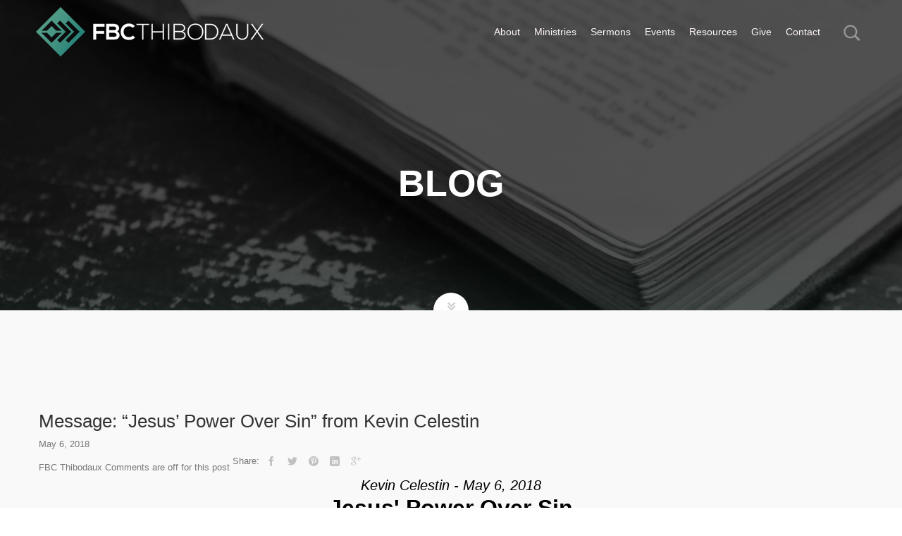

--- FILE ---
content_type: text/html; charset=UTF-8
request_url: https://fbcthibodaux.org/messages/jesus-power-over-sin/
body_size: 24297
content:
<!DOCTYPE html>
<!--[if lt IE 7]> <html class="no-js ie6 oldie   " lang="en"> <![endif]-->
<!--[if IE 7]>    <html class="no-js ie7 oldie   " lang="en"> <![endif]-->
<!--[if IE 8]>    <html class="no-js ie8 oldie   " lang="en"> <![endif]-->
<!--[if IE 9]>    <html class="no-js ie9 oldie   " lang="en"> <![endif]-->
<!--[if gt IE 9]><!--> <html class="no-js   " lang="en"> <!--<![endif]-->
<head>
	<!-- META TAGS -->
	<meta charset="UTF-8" />
	<meta name="viewport" content="width=device-width, initial-scale=1, maximum-scale=1">
	<!-- LINK TAGS -->
	<link rel="pingback" href="https://fbcthibodaux.org/xmlrpc.php" />
		<title>Message: &#8220;Jesus&#8217; Power Over Sin&#8221; from Kevin Celestin &#8211; FBC Thibodaux</title>
<meta name='robots' content='max-image-preview:large' />
<link rel='dns-prefetch' href='//maps.google.com' />
<link rel='dns-prefetch' href='//stats.wp.com' />
<link rel="alternate" type="application/rss+xml" title="FBC Thibodaux &raquo; Feed" href="https://fbcthibodaux.org/feed/" />
<link rel="alternate" type="application/rss+xml" title="FBC Thibodaux &raquo; Comments Feed" href="https://fbcthibodaux.org/comments/feed/" />
<script type="text/javascript">
/* <![CDATA[ */
window._wpemojiSettings = {"baseUrl":"https:\/\/s.w.org\/images\/core\/emoji\/15.0.3\/72x72\/","ext":".png","svgUrl":"https:\/\/s.w.org\/images\/core\/emoji\/15.0.3\/svg\/","svgExt":".svg","source":{"concatemoji":"https:\/\/fbcthibodaux.org\/wp-includes\/js\/wp-emoji-release.min.js?ver=6.6.4"}};
/*! This file is auto-generated */
!function(i,n){var o,s,e;function c(e){try{var t={supportTests:e,timestamp:(new Date).valueOf()};sessionStorage.setItem(o,JSON.stringify(t))}catch(e){}}function p(e,t,n){e.clearRect(0,0,e.canvas.width,e.canvas.height),e.fillText(t,0,0);var t=new Uint32Array(e.getImageData(0,0,e.canvas.width,e.canvas.height).data),r=(e.clearRect(0,0,e.canvas.width,e.canvas.height),e.fillText(n,0,0),new Uint32Array(e.getImageData(0,0,e.canvas.width,e.canvas.height).data));return t.every(function(e,t){return e===r[t]})}function u(e,t,n){switch(t){case"flag":return n(e,"\ud83c\udff3\ufe0f\u200d\u26a7\ufe0f","\ud83c\udff3\ufe0f\u200b\u26a7\ufe0f")?!1:!n(e,"\ud83c\uddfa\ud83c\uddf3","\ud83c\uddfa\u200b\ud83c\uddf3")&&!n(e,"\ud83c\udff4\udb40\udc67\udb40\udc62\udb40\udc65\udb40\udc6e\udb40\udc67\udb40\udc7f","\ud83c\udff4\u200b\udb40\udc67\u200b\udb40\udc62\u200b\udb40\udc65\u200b\udb40\udc6e\u200b\udb40\udc67\u200b\udb40\udc7f");case"emoji":return!n(e,"\ud83d\udc26\u200d\u2b1b","\ud83d\udc26\u200b\u2b1b")}return!1}function f(e,t,n){var r="undefined"!=typeof WorkerGlobalScope&&self instanceof WorkerGlobalScope?new OffscreenCanvas(300,150):i.createElement("canvas"),a=r.getContext("2d",{willReadFrequently:!0}),o=(a.textBaseline="top",a.font="600 32px Arial",{});return e.forEach(function(e){o[e]=t(a,e,n)}),o}function t(e){var t=i.createElement("script");t.src=e,t.defer=!0,i.head.appendChild(t)}"undefined"!=typeof Promise&&(o="wpEmojiSettingsSupports",s=["flag","emoji"],n.supports={everything:!0,everythingExceptFlag:!0},e=new Promise(function(e){i.addEventListener("DOMContentLoaded",e,{once:!0})}),new Promise(function(t){var n=function(){try{var e=JSON.parse(sessionStorage.getItem(o));if("object"==typeof e&&"number"==typeof e.timestamp&&(new Date).valueOf()<e.timestamp+604800&&"object"==typeof e.supportTests)return e.supportTests}catch(e){}return null}();if(!n){if("undefined"!=typeof Worker&&"undefined"!=typeof OffscreenCanvas&&"undefined"!=typeof URL&&URL.createObjectURL&&"undefined"!=typeof Blob)try{var e="postMessage("+f.toString()+"("+[JSON.stringify(s),u.toString(),p.toString()].join(",")+"));",r=new Blob([e],{type:"text/javascript"}),a=new Worker(URL.createObjectURL(r),{name:"wpTestEmojiSupports"});return void(a.onmessage=function(e){c(n=e.data),a.terminate(),t(n)})}catch(e){}c(n=f(s,u,p))}t(n)}).then(function(e){for(var t in e)n.supports[t]=e[t],n.supports.everything=n.supports.everything&&n.supports[t],"flag"!==t&&(n.supports.everythingExceptFlag=n.supports.everythingExceptFlag&&n.supports[t]);n.supports.everythingExceptFlag=n.supports.everythingExceptFlag&&!n.supports.flag,n.DOMReady=!1,n.readyCallback=function(){n.DOMReady=!0}}).then(function(){return e}).then(function(){var e;n.supports.everything||(n.readyCallback(),(e=n.source||{}).concatemoji?t(e.concatemoji):e.wpemoji&&e.twemoji&&(t(e.twemoji),t(e.wpemoji)))}))}((window,document),window._wpemojiSettings);
/* ]]> */
</script>
<link rel='stylesheet' id='embed-pdf-viewer-css' href='https://fbcthibodaux.org/wp-content/plugins/embed-pdf-viewer/css/embed-pdf-viewer.css?ver=2.4.6' type='text/css' media='screen' />
<link rel='stylesheet' id='SeriesEngineFrontendStyles-css' href='https://fbcthibodaux.org/wp-content/plugins/seriesengine_plugin/css/se_styles.css?ver=6.6.4' type='text/css' media='all' />
<link rel='stylesheet' id='mediaelement-css' href='https://fbcthibodaux.org/wp-includes/js/mediaelement/mediaelementplayer-legacy.min.css?ver=4.2.17' type='text/css' media='all' />
<link rel='stylesheet' id='wp-mediaelement-css' href='https://fbcthibodaux.org/wp-includes/js/mediaelement/wp-mediaelement.min.css?ver=6.6.4' type='text/css' media='all' />
<link rel='stylesheet' id='seriesenginefontawesome-css' href='https://fbcthibodaux.org/wp-content/plugins/seriesengine_plugin/css/font-awesome/css/font-awesome.min.css?ver=6.6.4' type='text/css' media='all' />
<link rel='stylesheet' id='pt-cv-public-style-css' href='https://fbcthibodaux.org/wp-content/plugins/content-views-query-and-display-post-page/public/assets/css/cv.css?ver=4.2' type='text/css' media='all' />
<style id='wp-emoji-styles-inline-css' type='text/css'>

	img.wp-smiley, img.emoji {
		display: inline !important;
		border: none !important;
		box-shadow: none !important;
		height: 1em !important;
		width: 1em !important;
		margin: 0 0.07em !important;
		vertical-align: -0.1em !important;
		background: none !important;
		padding: 0 !important;
	}
</style>
<link rel='stylesheet' id='wp-block-library-css' href='https://fbcthibodaux.org/wp-includes/css/dist/block-library/style.min.css?ver=6.6.4' type='text/css' media='all' />
<style id='pdfemb-pdf-embedder-viewer-style-inline-css' type='text/css'>
.wp-block-pdfemb-pdf-embedder-viewer{max-width:none}

</style>
<style id='jetpack-sharing-buttons-style-inline-css' type='text/css'>
.jetpack-sharing-buttons__services-list{display:flex;flex-direction:row;flex-wrap:wrap;gap:0;list-style-type:none;margin:5px;padding:0}.jetpack-sharing-buttons__services-list.has-small-icon-size{font-size:12px}.jetpack-sharing-buttons__services-list.has-normal-icon-size{font-size:16px}.jetpack-sharing-buttons__services-list.has-large-icon-size{font-size:24px}.jetpack-sharing-buttons__services-list.has-huge-icon-size{font-size:36px}@media print{.jetpack-sharing-buttons__services-list{display:none!important}}.editor-styles-wrapper .wp-block-jetpack-sharing-buttons{gap:0;padding-inline-start:0}ul.jetpack-sharing-buttons__services-list.has-background{padding:1.25em 2.375em}
</style>
<link rel='stylesheet' id='awsm-ead-public-css' href='https://fbcthibodaux.org/wp-content/plugins/embed-any-document/css/embed-public.min.css?ver=2.7.7' type='text/css' media='all' />
<link rel='stylesheet' id='font-awesome-css' href='https://fbcthibodaux.org/wp-content/plugins/js_composer/assets/lib/bower/font-awesome/css/font-awesome.min.css?ver=5.0.1' type='text/css' media='all' />
<style id='classic-theme-styles-inline-css' type='text/css'>
/*! This file is auto-generated */
.wp-block-button__link{color:#fff;background-color:#32373c;border-radius:9999px;box-shadow:none;text-decoration:none;padding:calc(.667em + 2px) calc(1.333em + 2px);font-size:1.125em}.wp-block-file__button{background:#32373c;color:#fff;text-decoration:none}
</style>
<style id='global-styles-inline-css' type='text/css'>
:root{--wp--preset--aspect-ratio--square: 1;--wp--preset--aspect-ratio--4-3: 4/3;--wp--preset--aspect-ratio--3-4: 3/4;--wp--preset--aspect-ratio--3-2: 3/2;--wp--preset--aspect-ratio--2-3: 2/3;--wp--preset--aspect-ratio--16-9: 16/9;--wp--preset--aspect-ratio--9-16: 9/16;--wp--preset--color--black: #000000;--wp--preset--color--cyan-bluish-gray: #abb8c3;--wp--preset--color--white: #ffffff;--wp--preset--color--pale-pink: #f78da7;--wp--preset--color--vivid-red: #cf2e2e;--wp--preset--color--luminous-vivid-orange: #ff6900;--wp--preset--color--luminous-vivid-amber: #fcb900;--wp--preset--color--light-green-cyan: #7bdcb5;--wp--preset--color--vivid-green-cyan: #00d084;--wp--preset--color--pale-cyan-blue: #8ed1fc;--wp--preset--color--vivid-cyan-blue: #0693e3;--wp--preset--color--vivid-purple: #9b51e0;--wp--preset--gradient--vivid-cyan-blue-to-vivid-purple: linear-gradient(135deg,rgba(6,147,227,1) 0%,rgb(155,81,224) 100%);--wp--preset--gradient--light-green-cyan-to-vivid-green-cyan: linear-gradient(135deg,rgb(122,220,180) 0%,rgb(0,208,130) 100%);--wp--preset--gradient--luminous-vivid-amber-to-luminous-vivid-orange: linear-gradient(135deg,rgba(252,185,0,1) 0%,rgba(255,105,0,1) 100%);--wp--preset--gradient--luminous-vivid-orange-to-vivid-red: linear-gradient(135deg,rgba(255,105,0,1) 0%,rgb(207,46,46) 100%);--wp--preset--gradient--very-light-gray-to-cyan-bluish-gray: linear-gradient(135deg,rgb(238,238,238) 0%,rgb(169,184,195) 100%);--wp--preset--gradient--cool-to-warm-spectrum: linear-gradient(135deg,rgb(74,234,220) 0%,rgb(151,120,209) 20%,rgb(207,42,186) 40%,rgb(238,44,130) 60%,rgb(251,105,98) 80%,rgb(254,248,76) 100%);--wp--preset--gradient--blush-light-purple: linear-gradient(135deg,rgb(255,206,236) 0%,rgb(152,150,240) 100%);--wp--preset--gradient--blush-bordeaux: linear-gradient(135deg,rgb(254,205,165) 0%,rgb(254,45,45) 50%,rgb(107,0,62) 100%);--wp--preset--gradient--luminous-dusk: linear-gradient(135deg,rgb(255,203,112) 0%,rgb(199,81,192) 50%,rgb(65,88,208) 100%);--wp--preset--gradient--pale-ocean: linear-gradient(135deg,rgb(255,245,203) 0%,rgb(182,227,212) 50%,rgb(51,167,181) 100%);--wp--preset--gradient--electric-grass: linear-gradient(135deg,rgb(202,248,128) 0%,rgb(113,206,126) 100%);--wp--preset--gradient--midnight: linear-gradient(135deg,rgb(2,3,129) 0%,rgb(40,116,252) 100%);--wp--preset--font-size--small: 13px;--wp--preset--font-size--medium: 20px;--wp--preset--font-size--large: 36px;--wp--preset--font-size--x-large: 42px;--wp--preset--spacing--20: 0.44rem;--wp--preset--spacing--30: 0.67rem;--wp--preset--spacing--40: 1rem;--wp--preset--spacing--50: 1.5rem;--wp--preset--spacing--60: 2.25rem;--wp--preset--spacing--70: 3.38rem;--wp--preset--spacing--80: 5.06rem;--wp--preset--shadow--natural: 6px 6px 9px rgba(0, 0, 0, 0.2);--wp--preset--shadow--deep: 12px 12px 50px rgba(0, 0, 0, 0.4);--wp--preset--shadow--sharp: 6px 6px 0px rgba(0, 0, 0, 0.2);--wp--preset--shadow--outlined: 6px 6px 0px -3px rgba(255, 255, 255, 1), 6px 6px rgba(0, 0, 0, 1);--wp--preset--shadow--crisp: 6px 6px 0px rgba(0, 0, 0, 1);}:where(.is-layout-flex){gap: 0.5em;}:where(.is-layout-grid){gap: 0.5em;}body .is-layout-flex{display: flex;}.is-layout-flex{flex-wrap: wrap;align-items: center;}.is-layout-flex > :is(*, div){margin: 0;}body .is-layout-grid{display: grid;}.is-layout-grid > :is(*, div){margin: 0;}:where(.wp-block-columns.is-layout-flex){gap: 2em;}:where(.wp-block-columns.is-layout-grid){gap: 2em;}:where(.wp-block-post-template.is-layout-flex){gap: 1.25em;}:where(.wp-block-post-template.is-layout-grid){gap: 1.25em;}.has-black-color{color: var(--wp--preset--color--black) !important;}.has-cyan-bluish-gray-color{color: var(--wp--preset--color--cyan-bluish-gray) !important;}.has-white-color{color: var(--wp--preset--color--white) !important;}.has-pale-pink-color{color: var(--wp--preset--color--pale-pink) !important;}.has-vivid-red-color{color: var(--wp--preset--color--vivid-red) !important;}.has-luminous-vivid-orange-color{color: var(--wp--preset--color--luminous-vivid-orange) !important;}.has-luminous-vivid-amber-color{color: var(--wp--preset--color--luminous-vivid-amber) !important;}.has-light-green-cyan-color{color: var(--wp--preset--color--light-green-cyan) !important;}.has-vivid-green-cyan-color{color: var(--wp--preset--color--vivid-green-cyan) !important;}.has-pale-cyan-blue-color{color: var(--wp--preset--color--pale-cyan-blue) !important;}.has-vivid-cyan-blue-color{color: var(--wp--preset--color--vivid-cyan-blue) !important;}.has-vivid-purple-color{color: var(--wp--preset--color--vivid-purple) !important;}.has-black-background-color{background-color: var(--wp--preset--color--black) !important;}.has-cyan-bluish-gray-background-color{background-color: var(--wp--preset--color--cyan-bluish-gray) !important;}.has-white-background-color{background-color: var(--wp--preset--color--white) !important;}.has-pale-pink-background-color{background-color: var(--wp--preset--color--pale-pink) !important;}.has-vivid-red-background-color{background-color: var(--wp--preset--color--vivid-red) !important;}.has-luminous-vivid-orange-background-color{background-color: var(--wp--preset--color--luminous-vivid-orange) !important;}.has-luminous-vivid-amber-background-color{background-color: var(--wp--preset--color--luminous-vivid-amber) !important;}.has-light-green-cyan-background-color{background-color: var(--wp--preset--color--light-green-cyan) !important;}.has-vivid-green-cyan-background-color{background-color: var(--wp--preset--color--vivid-green-cyan) !important;}.has-pale-cyan-blue-background-color{background-color: var(--wp--preset--color--pale-cyan-blue) !important;}.has-vivid-cyan-blue-background-color{background-color: var(--wp--preset--color--vivid-cyan-blue) !important;}.has-vivid-purple-background-color{background-color: var(--wp--preset--color--vivid-purple) !important;}.has-black-border-color{border-color: var(--wp--preset--color--black) !important;}.has-cyan-bluish-gray-border-color{border-color: var(--wp--preset--color--cyan-bluish-gray) !important;}.has-white-border-color{border-color: var(--wp--preset--color--white) !important;}.has-pale-pink-border-color{border-color: var(--wp--preset--color--pale-pink) !important;}.has-vivid-red-border-color{border-color: var(--wp--preset--color--vivid-red) !important;}.has-luminous-vivid-orange-border-color{border-color: var(--wp--preset--color--luminous-vivid-orange) !important;}.has-luminous-vivid-amber-border-color{border-color: var(--wp--preset--color--luminous-vivid-amber) !important;}.has-light-green-cyan-border-color{border-color: var(--wp--preset--color--light-green-cyan) !important;}.has-vivid-green-cyan-border-color{border-color: var(--wp--preset--color--vivid-green-cyan) !important;}.has-pale-cyan-blue-border-color{border-color: var(--wp--preset--color--pale-cyan-blue) !important;}.has-vivid-cyan-blue-border-color{border-color: var(--wp--preset--color--vivid-cyan-blue) !important;}.has-vivid-purple-border-color{border-color: var(--wp--preset--color--vivid-purple) !important;}.has-vivid-cyan-blue-to-vivid-purple-gradient-background{background: var(--wp--preset--gradient--vivid-cyan-blue-to-vivid-purple) !important;}.has-light-green-cyan-to-vivid-green-cyan-gradient-background{background: var(--wp--preset--gradient--light-green-cyan-to-vivid-green-cyan) !important;}.has-luminous-vivid-amber-to-luminous-vivid-orange-gradient-background{background: var(--wp--preset--gradient--luminous-vivid-amber-to-luminous-vivid-orange) !important;}.has-luminous-vivid-orange-to-vivid-red-gradient-background{background: var(--wp--preset--gradient--luminous-vivid-orange-to-vivid-red) !important;}.has-very-light-gray-to-cyan-bluish-gray-gradient-background{background: var(--wp--preset--gradient--very-light-gray-to-cyan-bluish-gray) !important;}.has-cool-to-warm-spectrum-gradient-background{background: var(--wp--preset--gradient--cool-to-warm-spectrum) !important;}.has-blush-light-purple-gradient-background{background: var(--wp--preset--gradient--blush-light-purple) !important;}.has-blush-bordeaux-gradient-background{background: var(--wp--preset--gradient--blush-bordeaux) !important;}.has-luminous-dusk-gradient-background{background: var(--wp--preset--gradient--luminous-dusk) !important;}.has-pale-ocean-gradient-background{background: var(--wp--preset--gradient--pale-ocean) !important;}.has-electric-grass-gradient-background{background: var(--wp--preset--gradient--electric-grass) !important;}.has-midnight-gradient-background{background: var(--wp--preset--gradient--midnight) !important;}.has-small-font-size{font-size: var(--wp--preset--font-size--small) !important;}.has-medium-font-size{font-size: var(--wp--preset--font-size--medium) !important;}.has-large-font-size{font-size: var(--wp--preset--font-size--large) !important;}.has-x-large-font-size{font-size: var(--wp--preset--font-size--x-large) !important;}
:where(.wp-block-post-template.is-layout-flex){gap: 1.25em;}:where(.wp-block-post-template.is-layout-grid){gap: 1.25em;}
:where(.wp-block-columns.is-layout-flex){gap: 2em;}:where(.wp-block-columns.is-layout-grid){gap: 2em;}
:root :where(.wp-block-pullquote){font-size: 1.5em;line-height: 1.6;}
</style>
<link rel='stylesheet' id='contact-form-7-css' href='https://fbcthibodaux.org/wp-content/plugins/contact-form-7/includes/css/styles.css?ver=6.0.6' type='text/css' media='all' />
<link rel='stylesheet' id='perfect-pullquotes-styles-css' href='https://fbcthibodaux.org/wp-content/plugins/perfect-pullquotes/perfect-pullquotes.css?ver=1.7.5' type='text/css' media='all' />
<link rel='stylesheet' id='rs-plugin-settings-css' href='https://fbcthibodaux.org/wp-content/plugins/revslider/public/assets/css/settings.css?ver=5.3.1.5' type='text/css' media='all' />
<style id='rs-plugin-settings-inline-css' type='text/css'>
#rs-demo-id {}
</style>
<link rel='stylesheet' id='ppress-frontend-css' href='https://fbcthibodaux.org/wp-content/plugins/wp-user-avatar/assets/css/frontend.min.css?ver=4.16.6' type='text/css' media='all' />
<link rel='stylesheet' id='ppress-flatpickr-css' href='https://fbcthibodaux.org/wp-content/plugins/wp-user-avatar/assets/flatpickr/flatpickr.min.css?ver=4.16.6' type='text/css' media='all' />
<link rel='stylesheet' id='ppress-select2-css' href='https://fbcthibodaux.org/wp-content/plugins/wp-user-avatar/assets/select2/select2.min.css?ver=6.6.4' type='text/css' media='all' />
<link rel='stylesheet' id='pta-sus-style-css' href='https://fbcthibodaux.org/wp-content/plugins/pta-volunteer-sign-up-sheets/classes/../assets/css/style.min.css?ver=6.6.4' type='text/css' media='all' />
<link rel='stylesheet' id='dynamic-styles-css' href='https://fbcthibodaux.org/wp-content/themes/montserrat/css/dynamic-styles.css?ver=6.6.4' type='text/css' media='all' />
<style id='dynamic-styles-inline-css' type='text/css'>
/* Removes Breadcrumbs from Header Version 1 */    
     .nz-breadcrumbs { display: none !important; }
     
/* Left Padding on Menu Dropdowns */

#tribe-events-bar {
    margin-top: 50px;
}

.events-header #slider-arrow {
    background-color:#ffffff !important;
    
}

@media only screen and (max-device-width: 600px) {
     .submenu {
          padding-left: 20px !important;
     }
}body,input,pre,code,kbd,samp,dt{
			font-size: 13px;
			line-height: 22px;
			font-family:Arial, Helvetica, sans-serif;
		}.desk .header-top-menu ul li > a .txt {
			font-family:Arial, Helvetica, sans-serif !important;
		}h1,h2,h3,h4,h5,h6 {
			font-family:Arial, Helvetica, sans-serif;
			text-transform: none;
		}h1 {font-size: 24px; line-height: 34px;}h2 {font-size: 22px; line-height: 32px;}h3 {font-size: 20px; line-height: 30px;}h4 {font-size: 18px; line-height: 28px;}h5 {font-size: 16px; line-height: 26px;}h6 {font-size: 14px; line-height: 24px;}.ls a,.mob-menu li a,#nz-content .search input[type="text"],
		.mob-header-content .header-top-menu li a,.mob-header-content .top-button,
		.header-top .top-button,.widget_title,.yawp_wim_title,textarea,select,button,
		.button, .button .txt,input[type="month"],input[type="number"],input[type="submit"],
		input[type="button"],input[type="date"],input[type="datetime"],input[type="password"],
		input[type="search"],input[type="datetime-local"],input[type="email"],input[type="tel"],
		input[type="text"],input[type="time"],input[type="url"],input[type="week"],
		input[type="reset"],.nz-timer,.count-value,.nz-testimonials .name,
		.nz-persons .person .name,.nz-pricing-table > .column .title,
		.nz-pricing-table .price,.tabset .tab,
		.toggle-title .toggle-title-header,.ninzio-navigation,.woocommerce-pagination,
		.ninzio-filter .filter, .single-details .nz-i-list a,.nz-table th,
		.comment-meta .comment-author cite,.wp-caption .wp-caption-text,
		.woocommerce .product .added_to_cart,.woocommerce-tabs .tabs > li,
		.woocommerce .single-product-summary .amount,.reset_variations,
		.footer-menu > ul > li > a,.share-label,.comment-meta .replay a,
		.woocommerce-tabs .commentlist .comment-text .meta,a.edit,a.view,
		.widget_icl_lang_sel_widget,.nz-progress .progress-percent,
		.nz-progress .progress-title,.nz-content-box-2 .box-title span,
		.footer-info,.product .price,.related-products-title h3,.post .post-more,
		.ninzio-nav-single > *,.error404-big,.box-more,.count-title,.nz-pricing-table .hlabel,
		.widget_nz_recent_entries .post .post-date-custom,.standard .post-date-custom,.status-author,
		.quote-author,.link-link,.single .post-social-share .social-links a span,
		.woocommerce .product .onsale,.widget_tag_cloud .tagcloud a,.post-tags a,
		.widget_product_tag_cloud .tagcloud a,.projects-tags a,
		.widget_recent_entries a,.widget_categories ul li a,
		.widget_pages ul li a,.widget_archive ul li a,
		.widget_meta ul li a,
		.widget_nav_menu li a,
		.widget_product_categories li a,
		.post .post-category ul li a,
		.tagline-title,
		.nz-accordion .toggle-title {
			font-family:Arial, Helvetica, sans-serif !important;
		}html,
		#gen-wrap {
			background-color:#ffffff;}.shoping-cart .rich-header,
		.woo-account .rich-header,
		.shoping-cart .parallax-container,
		.woo-account .parallax-container,
		.shoping-cart .fixed-container,
		.woo-account .fixed-container {}.shoping-cart .rich-header h1,
		.woo-account .rich-header h1 {
			color:; 
		}.shoping-cart .rich-header .nz-breadcrumbs,
		.woo-account .rich-header .nz-breadcrumbs {
			color:#ffffff; 
		}.footer-wa {
			background-color:#2d3034}::-moz-selection {
			background-color:#519a86;
			color: #ffffff;
		}::selection {
			background-color:#519a86;
			color: #ffffff;
		}.mob-menu li a:hover,
		.mob-menu .current-menu-item > a,
		.mob-menu .current-menu-parent > a,
		.mob-menu .current-menu-ancestor > a,
		.mob-menu ul li > a:hover > .di,
		.mob-menu .current-menu-item > a > .di,
		.mob-menu .current-menu-parent > a > .di,
		.mob-menu .current-menu-ancestor > a > .di,
		.mob-header-content .header-top-menu li a:hover,
		.mob-header-content .header-top-menu .current-menu-item > a,
		.mob-header-content .header-top-menu .current-menu-parent > a,
		.mob-header-content .header-top-menu .current-menu-ancestor > a,
		.mob-header-content .header-top-menu ul li > a:hover > .di,
		.mob-header-content .header-top-menu .current-menu-item > a > .di,
		.mob-header-content .header-top-menu .current-menu-parent > a > .di,
		.mob-header-content .header-top-menu .current-menu-ancestor > a > .di,
		.search-r .post-title a,.project-category a:hover,.project-details a:hover,
		.nz-related-portfolio .project-details a:hover,.single-details .nz-i-list a:hover,
		.blog-post .post .post-title:hover > a,.nz-recent-posts .post .post-title:hover > a,
		.blog-post .post .post-meta a:hover,.nz-recent-posts .post .post-meta a:hover,
		.blog-post .post .post-meta a:hover i,.nz-recent-posts .post .post-meta a:hover i,
		.woocommerce .product .price,.single-post-content a:not(.button),.nz-breadcrumbs a:hover,.error404-big,
		.nz-content-box-2 a:hover .box-title h3,.nz-breadcrumbs > *:before,
		.post-comments a:hover,.footer-menu ul li a:hover,.comment-meta .replay a:hover,
		.comment-content .edit-link a:hover,.loop .project-title a:hover,
		.loop .projects-category a:hover,.nz-related-projects .projects-category a:hover,
		.nz-recent-projects .projects-category a:hover,
		.widget_product_categories ul li a:hover,
		.widget_nav_menu ul li a:hover,
		.widget_shopping_cart p.buttons > a:hover,
		.widget_recent_entries a:hover,
		.widget_categories ul li a:hover,
		.widget_pages ul li a:hover,
		.widget_archive ul li a:hover,
		.widget_meta ul li a:hover,
		.widget_nz_recent_entries .post-title:hover,
		.widget_price_filter .price_slider_amount .button:hover,
		.sidebar .widget_shopping_cart .cart_list > li > a:hover,
		.sidebar .widget_products .product_list_widget > li > a:hover,
		.sidebar .widget_recently_viewed_products .product_list_widget > li > a:hover,
		.sidebar .widget_recent_reviews .product_list_widget > li > a:hover,
		.sidebar .widget_top_rated_products .product_list_widget > li > a:hover,
		.sidebar .widget_product_tag_cloud .tagcloud a:hover,
		.sidebar .post-tags a:hover,
		.sidebar .projects-tags a:hover,
		.sidebar .widget_tag_cloud .tagcloud a:hover,
		.sidebar .widget_recent_entries a:hover, 
		.sidebar .widget_nz_recent_entries .post-title:hover,
		.sidebar .widget_product_categories ul li a:hover, 
		.sidebar .widget_nav_menu ul li a:hover,
		.sidebar .widget_categories ul li a:hover, 
		.sidebar .widget_pages ul li a:hover, 
		.sidebar .widget_archive ul li a:hover, 
		.sidebar .widget_meta ul li a:hover,
		.site-widget-area .widget_shopping_cart .cart_list > li > a:hover,
		.site-widget-area .widget_products .product_list_widget > li > a:hover,
		.site-widget-area .widget_recently_viewed_products .product_list_widget > li > a:hover,
		.site-widget-area .widget_recent_reviews .product_list_widget > li > a:hover,
		.site-widget-area .widget_top_rated_products .product_list_widget > li > a:hover,
		.site-widget-area .widget_product_tag_cloud .tagcloud a:hover,
		.site-widget-area .post-tags a:hover,
		.site-widget-area .projects-tags a:hover,
		.site-widget-area .widget_tag_cloud .tagcloud a:hover,
		.footer-widget-area .widget_shopping_cart .cart_list > li > a:hover,
		.footer-widget-area .widget_products .product_list_widget > li > a:hover,
		.footer-widget-area .widget_recently_viewed_products .product_list_widget > li > a:hover,
		.footer-widget-area .widget_recent_reviews .product_list_widget > li > a:hover,
		.footer-widget-area .widget_top_rated_products .product_list_widget > li > a:hover,
		.footer-widget-area .widget_product_tag_cloud .tagcloud a:hover,
		.footer-widget-area .post-tags a:hover,
		.footer-widget-area .projects-tags a:hover,
		.footer-widget-area .widget_tag_cloud .tagcloud a:hover,
		.mob-header .widget_shopping_cart p.buttons > a:hover, 
		.mob-header .widget_price_filter .price_slider_amount .button:hover,
		.blog-post .post .postmeta a:hover,
		.standard .post .post-more:hover,
		#comments #submit:hover,
		.loop .small-image .projects .projects-category a:hover,
		.loop .medium-image .projects .projects-category a:hover,
		.loop .large-image .projects .projects-category a:hover,
		.loop .small-image-nogap .projects .projects-category a:hover,
		.loop .medium-image-nogap .projects .projects-category a:hover,
		.nz-recent-projects.small-image .projects-category a:hover,
		.nz-recent-projects.medium-image .projects-category a:hover,
		.nz-recent-projects.large-image .projects-category a:hover,
		.nz-recent-projects.small-image-nogap .projects-category a:hover,
		.nz-recent-projects.medium-image-nogap .projects-category a:hover,
		.nz-related-projects .projects-category a:hover,
		.ninzio-filter .filter.active,
		.ninzio-filter .filter:hover,
		.project-social-link-share .social-links a:hover,
		.post-social-share .social-links a:hover,
		.post-author-info .author-social-links a:hover,
		.woocommerce-tabs .commentlist .comment-text .meta,
		.box-more:hover,
		.nz-persons .person .name:hover,
		.nz-testimonials .name,
		.stepset .active .title {
			color: #519a86 !important;
		}#nz-content a:not(.button),
		#nz-content a:not(.button):visited,
		.sidebar a:not(.button):not(.ui-slider-handle),
		.woo-cart .widget_shopping_cart .cart_list > li > a:hover,
		.woocommerce .single-product-summary .product_meta a,
		.reset_variations:hover,.count-icon,.nz-testimonials .name,
		.post-comments-area .comments-title,.footer-copyright a,
		.post-comments-area a,
		.post .post-more,
		.post-author-info-title a,
		.post-tags a:hover,
		.comment-meta .comment-author,
		.comment-meta .replay a,
		.shop-loader  {
			color: #519a86;
		}#nz-content a:not(.button):hover,
		#nz-content a:not(.button):visited:hover,
		.woocommerce .product_meta a:hover,
		.sidebar a:not(.button):hover,
		.post-author-info-title a:hover {
			color: rgb(31,104,84);
		}.flex-control-paging li a.flex-active,
		.flex-direction-nav a,
		.ninzio-navigation li a:hover,
		.ninzio-navigation li span.current,
		.woocommerce-pagination li a:hover,
		.woocommerce-pagination li span.current,
		.widget_price_filter .ui-slider .ui-slider-range,
		.nz-persons .person .title:after,
		.post .post-date:after,
		#nz-content .nz-single-image:before,
		.widget_twitter .follow,
		.nz-content-box-2 .box-title h3:after,
		.nz-content-box-2 .box-title h3:before,
		.nz-persons .person .title:after,
		.nz-persons .person .title:before,
		.header-top .header-top-menu ul .submenu-languages li a:after,
		.mob-menu-toggle2:hover,#top,.widget_calendar td#today,
		.desk-menu .sub-menu li > a:before,
		.standard .post-date-custom,.woocommerce-tabs .tabs > li.active:before,
		.widget_title:after,
		.yawp_wim_widget:after,
		.widget_nav_menu li a:before,
		.widget_product_categories li a:before,
		.widget_categories ul li a:before,
		.widget_pages ul li a:before,
		.widget_archive ul li a:before,
		.widget_meta ul li a:before,
		.widget_shopping_cart .cart_list .remove:hover,
		.footer-menu ul li a:after,
		.post .post-more:hover,
		.post .post-category ul li a,
		.single .single-post-content a:before,
		.nz-reletated-posts-sep:after,
		.post-comments-area .comments-title:after,
		.post-comments-area #respond #reply-title:after,
		.comment-meta .replay a:hover,
		.post-single-navigation a:hover,
		.single-projects .post-gallery .flex-direction-nav li a:hover,
		.projects-navigation a:hover,
		.single .project-details a:after,
		.nz-related-projects h3:after,
		.woocommerce .product .button:hover,
		.woocommerce .product .added_to_cart:hover,
		.woocommerce .product .product_type_external:hover,
		.social-links a:hover,
		.box-more:after,
		.nz-persons .person .name:after,
		.nz-accordion .toggle-title.active .toggle-icon,
		.tabset .tab.active,
		.stepset .active .step-title {
			background-color: #519a86 !important;
		}button,
		input[type="reset"],
		input[type="submit"],
		input[type="button"],
		.single-details .project-link,
		.wc-proceed-to-checkout a,
		.woocommerce-message .button.wc-forward,
		a.edit,a.view,#nz-content .nz-single-image:before,
		.loop .project-more,
		.nz-recent-projects .project-more,
		.woocommerce .product .onsale,
		.woocommerce .single-product-summary .product_meta a:after,
		.woocommerce-tabs .panel > h2:after, 
		.woocommerce-tabs .panel > #reviews > #comments > h2:after,
		.related-products-title h3:after,
		.button-ghost.default.icon-true.animate-false .btn-icon:after {
			background-color: #519a86;
		}button:hover,input[type="reset"]:hover,
		input[type="submit"]:hover,input[type="button"]:hover,
		.single-details .project-link:hover,
		.woocommerce .single-product-summary .button:hover,
		.wc-proceed-to-checkout a:hover,
		.woocommerce-message .button.wc-forward:hover,
		.single_add_to_cart_button:hover,
		a.edit:hover,a.view:hover,
		.button-normal.default.icon-true.animate-false .btn-icon:after,
		.button-3d.default.icon-true.animate-false .btn-icon:after,
		.button-ghost.default.icon-true.animate-false:hover .btn-icon:after {
			background-color: rgb(61,134,114);
		}.button-normal.default.icon-true.animate-false:hover .btn-icon:after {
			background-color: rgb(41,114,94);
		}.widget_recent_projects .ninzio-overlay {
			background-color: rgba(81,154,134,0.9);
		}.nz-pricing-table > .column .title:after {
			border-bottom: 3em solid #519a86;
		}.owl-controls .owl-page.active,
		.standard .post .post-more:hover,
		#comments #submit:hover {
			box-shadow: inset 0 0 0 2px #519a86;
		}.social-links a:hover {
			box-shadow: inset 0 0 0 1px #519a86 !important;
		}.slick-dots li.slick-active button {
			box-shadow: inset 0 0 0 20px #519a86 !important;
		}.shop-loader:before {
			border: 1px solid #519a86;
		}.nz-loader {
			border-top: 1px solid rgba(81,154,134,0.1);
			border-right: 1px solid rgba(81,154,134,0.1);
			border-bottom: 1px solid rgba(81,154,134,0.1);
			border-left: 1px solid rgba(81,154,134,0.5);
		}.widget_price_filter .ui-slider .ui-slider-handle,
		.widget_tag_cloud .tagcloud a:after,
		.post-tags a:after,
		.widget_product_tag_cloud .tagcloud a:after,
		.projects-tags a:after,
		.widget_tag_cloud .tagcloud a:before,
		.post-tags a:before,
		.widget_product_tag_cloud .tagcloud a:before,
		.projects-tags a:before,
		.widget_shopping_cart p.buttons > a:before,
		.widget_shopping_cart p.buttons > a:after,
		.widget_price_filter .price_slider_amount .button:before,
		.widget_price_filter .price_slider_amount .button:after {
			border-color: #519a86 !important;
		}.single-details .nz-i-list span.icon {
			box-shadow: inset 0 0 0 20px #519a86;
		}.default.button-normal{background-color: #519a86;}.default.button-ghost {box-shadow:inset 0 0 0 2px #519a86;color:#519a86;}.default.button-3d {background-color:#519a86;box-shadow: 0 4px rgb(31,104,84);}.default.animate-false.button-3d:hover {box-shadow: 0 2px rgb(31,104,84);}.default.animate-false.button-normal.hover-fill:hover{background-color: rgb(61,134,114);}.default.button-ghost.hover-fill:hover,
		.default.button-ghost.hover-drop:after,
		.default.button-ghost.hover-side:after,
		.default.button-ghost.hover-scene:after,
		.default.button-ghost.hover-screen:after
		{background-color: #519a86;}.mob-header-top {
		   	height: 70px !important;
		    line-height: 70px !important;
		}.mob-header-top .mob-menu-toggle,
	    .mob-sidebar-toggle {
			top: 20px !important;
		}.version1 .header-top {
			background-color: #f0634c;
		}.version1 .header-top .header-top-menu ul li a {
		    color: #999999;
		}.version1 .header-top .header-top-menu ul li:hover > a {
		    color: #519a86;
		}.version1 .header-top .header-top-menu > ul > li:not(:last-child):after {
			color: rgba(153,153,153,0.3);
		}.version1 .header-top .top-button {
		    color: #ffffff;
		    background-color: #f0634c;
		}.version1 .header-top .top-button:hover {
		    background-color: rgb(220,79,56);
		}.version1 .header-top .header-top-social-links a {
		    color: #999999 !important;
		}.version1 .header-top .header-top-menu ul li ul.submenu-languages,
		.version1 .desk-menu > ul > li ul.submenu-languages
		{width: 149px;}.version1.top-false {
			height:90px;
		}.version1.top-true {
			height:130px;
		}.version1 .header-body {
		    background-color: rgba(0,0,0,0);height:90px;
		}.version1 .logo,
		.version1 .logo-title {
			height: 90px;
			line-height: 90px;
		}.version1 .desk-menu .sub-menu {
			top: 90px;
		}.version1 .search {
			top: 65px;
		}.version1 .desk-cart-wrap {
			height:90px;
		}.version1 .search-toggle-wrap,
		.version1 .desk-cart-toggle,
		.version1 .site-sidebar-toggle {
			margin-top: 25px;
		}.version1 .site-sidebar-toggle {
			background-color: transparent;
			box-shadow:inset 0 0 0 2px transparent;
		}.version1 .woo-cart {
		    top: 90px;
		}.version1 .desk-menu > ul > li {
			margin-left: 20px !important;
			height: 90px;
			line-height: 90px;
		}.version1:not(.active) .logo-title {
			color: #fff7f7;
		}.version1 .desk-menu > ul > li > a {
		    color: #fff7f7;
			text-transform: none;
			font-weight: 400;
			font-size: 14px;
			font-family: Arial, Helvetica, sans-serif;
			margin-top: 30px;
		}.version1 .desk-cart-toggle span {
		    color: #fff7f7margin-left: -11px;}.version1 .desk-menu > ul > li.menu-item-language > a > .txt {
			box-shadow: inset 0 0 0 1px rgba(255,247,247,0.5);
		}.version1 .desk-menu > ul > li.menu-item-language:hover > a > .txt {
			box-shadow: inset 0 0 0 1px rgba(255,247,247,0.7);
		}.version1 .desk-menu > ul > li:hover > a,
		.version1 .desk-menu > ul > li.one-page-active > a,
		.version1 .desk-menu > ul > li.current-menu-item > a,
		.version1 .desk-menu > ul > li.current-menu-parent > a,
		.version1 .desk-menu > ul > li.current-menu-ancestor > a {
		    color: #dddddd;
		}.one-page-top.version1 .desk-menu > ul > li.current-menu-item > a,
		.one-page-top.version1 .desk-menu > ul > li.current-menu-parent > a,
		.one-page-top.version1 .desk-menu > ul > li.current-menu-ancestor > a {
		    color: #fff7f7;
		}.one-page-top.version1 .desk-menu > ul > li:hover > a,
		.one-page-top.version1 .desk-menu > ul > li.one-page-active > a {
		    color: #dddddd !important;
		}.version1 .desk-menu .sub-menu,
		.version1 .header-top .header-top-menu ul li ul,
		.version1 .woo-cart {
			background-color: #414143;
		}.version1 .search {
			background-color: #414143 !important;
		}.version1 .desk-menu .sub-menu .sub-menu {
			background-color: rgb(45,45,47);
		}.version1 .desk-menu .sub-menu li > a {
		    color: #cecece;
			text-transform: none;
			font-weight: 400;
			font-size: 13px;
			line-height: 22px;
			font-family: Arial, Helvetica, sans-serif;
		}.version1 .desk-menu .sub-menu li > a:before {
		    background-color:#519a86 !important;
		}.version1 .header-top .header-top-menu ul li ul li a {
		    color: #cecece;
		}.version1 .desk-menu .sub-menu li:hover > a,
		.version1 .header-top .header-top-menu ul li ul li:hover > a {
		    color: #ffffff;
		}.version1 .desk-menu [data-mm="true"] > .sub-menu > li > a {
			text-transform: none;
			font-weight: 400;
			font-size: 14px;
			color: #ffffff !important;
			font-family: Arial, Helvetica, sans-serif;
		}.version1 .desk-menu [data-mm="true"] > .sub-menu > li > a {
				padding: 31px 0 30px 0;
				position:relative;
			}.version1 .desk-menu [data-mm="true"] > .sub-menu > li > a:after {
				background-color: #f0634c;
				display:block;
				content: "";
			    width: 30px;
			    height: 2px;
			    display: block;
			    bottom: 20px;
			    left:0px;
			    position:absolute;
			}.version1 .yawp_wim_title {
				position:relative;
				padding: 31px 0 43px 0 !important;
				margin-bottom:0;
				line-height: 22px;
			}.version1 .yawp_wim_title:after {
				background-color: #f0634c;
				display:block;
				content: "";
			    width: 30px;
			    height: 2px;
			    display: block;
			    bottom: 30px;
			    left:0px;
			    position:absolute;
			}.version1 .desk-menu .sub-menu .label {font-family: Arial, Helvetica, sans-serif;}.version1 .search-true.cart-false .search-toggle:after,
		.version1 .cart-true .desk-cart-wrap:after {
			background-color: rgba(255,247,247,0.2);
		}.version1 .search input[type="text"] {
		    color: #cecece;
		}.version1.effect-underline .desk-menu > ul > li > a:after,
		.version1.effect-overline .desk-menu > ul > li > a:after,
		.version1.effect-fill .desk-menu > ul > li:hover > a,
		.version1.effect-fill .desk-menu > ul > li.one-page-active > a,
		.version1.effect-fill .desk-menu > ul > li.current-menu-item > a,
		.version1.effect-fill .desk-menu > ul > li.current-menu-parent > a,
		.version1.effect-fill .desk-menu > ul > li.current-menu-ancestor > a {
			background-color: rgba(81,154,134,1);
		}.one-page-top.version1.effect-fill .desk-menu > ul > li:hover > a,
		.one-page-top.version1.effect-fill .desk-menu > ul > li.one-page-active > a {
			background-color: rgba(81,154,134,1) !important;
		}.version1.effect-outline .desk-menu > ul > li:hover > a,
		.version1.effect-outline .desk-menu > ul > li.one-page-active > a,
		.version1.effect-outline .desk-menu > ul > li.current-menu-item > a,
		.version1.effect-outline .desk-menu > ul > li.current-menu-parent > a,
		.version1.effect-outline .desk-menu > ul > li.current-menu-ancestor > a {
			box-shadow: inset 0 0 0 2px rgba(81,154,134,1);
		}.one-page-top.version1.effect-outline .desk-menu > ul > li:hover > a,
		.one-page-top.version1.effect-outline .desk-menu > ul > li.one-page-active > a {
			box-shadow: inset 0 0 0 2px rgba(81,154,134,1) !important;
		}.version1.effect-overline .desk-menu > ul > li > a:after {
			top:-30px;
		}.version1 .menu-item-type-yawp_wim,
			.version1 .menu-item-type-yawp_wim a:not(.button) {
				color: #cecece;
				text-transform: none;
				font-weight: 400;
				font-size: 13px;
				line-height: 22px;
				font-family: Arial, Helvetica, sans-serif;
			}.version1 .widget_rss a, 
			.version1 .widget_nz_recent_entries a, 
			.version1 .widget_recent_comments a, 
			.version1 .widget_recent_entries a,
			.version1 .widget_nz_recent_entries .post .post-date,
			.version1 .nz-schedule li,
			.version1 .widget_twitter .tweet-time,
			.version1 .widget_shopping_cart .cart_list > li > a {
				color: #cecece !important;
			}.version1 .widget_rss a:hover, 
			.version1 .widget_nz_recent_entries a:hover, 
			.version1 .widget_recent_comments a:hover, 
			.version1 .widget_recent_entries a:hover,
			.version1 .widget_shopping_cart .cart_list > li > a:hover {
				color: #ffffff !important;
			}.version1 .widget_twitter ul li:before,
			.version1 .widget_nz_recent_entries .post-body:before,
			.version1 .widget_recent_comments ul li:before {
				color: #cecece !important;
				background-color: rgba(206,206,206,0.2) !important;
			}.version1 .nz-schedule {
				box-shadow: inset 0 0 0 1px rgba(206,206,206,0.2);
			}.version1 .widget_shopping_cart .cart_list > li,
			.version1 .widget_products .product_list_widget > li, 
			.version1 .widget_recently_viewed_products .product_list_widget > li,
			.version1 .widget_recent_reviews .product_list_widget > li, 
			.version1 .widget_top_rated_products .product_list_widget > li {
				border-bottom: 1px solid rgba(206,206,206,0.2);
			}.version1 .widget_price_filter .price_slider_wrapper .ui-widget-content {
				background-color: rgba(206,206,206,0.2) !important;
			}.version1 .widget_calendar td#prev, 
			.version1 .widget_calendar td#next,
			.version1 .widget_calendar td,
			.version1 .widget_calendar caption,
			.version1 .widget_calendar th:first-child,
			.version1 .widget_calendar th:last-child {
				border-color: rgba(206,206,206,0.2);
			}.version1 .widget_tag_cloud .tagcloud a:hover,
			.version1 .widget_product_tag_cloud .tagcloud a:hover, 
			.version1 .post-tags a:hover, 
			.version1 .projects-tags a:hover {
				color: #519a86 !important;
			}.version1 .widget_calendar td#today {
				background-color: #519a86 !important;
			}.version1 .widget_tag_cloud .tagcloud a:after,
			.version1 .widget_product_tag_cloud .tagcloud a:after, 
			.version1 .post-tags a:after, 
			.version1 .projects-tags a:after,
			.version1 .widget_tag_cloud .tagcloud a:before,
			.version1 .widget_product_tag_cloud .tagcloud a:before, 
			.version1 .post-tags a:before, 
			.version1 .projects-tags a:before {
				border-color: #519a86 !important;
			}.version1 .widget_nav_menu ul li:hover a {
				color: #cecece !important;
			}.version1 .widget_product_categories ul li a:hover,
			.version1 .widget_shopping_cart p.buttons > a:hover,
			.version1 .widget_recent_entries a:hover,
			.version1 .widget_categories ul li a:hover,
			.version1 .widget_pages ul li a:hover,
			.version1 .widget_archive ul li a:hover,
			.version1 .widget_meta ul li a:hover,
			.version1 .widget_nz_recent_entries .post-title:hover,
			.version1 .widget_price_filter .price_slider_amount .button:hover,
			.version1 .widget_shopping_cart .cart_list > li > a:hover,
			.version1 .widget_products .product_list_widget > li > a:hover,
			.version1 .widget_recently_viewed_products .product_list_widget > li > a:hover,
			.version1 .widget_recent_reviews .product_list_widget > li > a:hover,
			.version1 .widget_top_rated_products .product_list_widget > li > a:hover,
			.version1 .widget_recent_entries a:hover, 
			.version1 .widget_nz_recent_entries .post-title:hover,
			.version1 .widget_product_categories ul li a:hover, 
			.version1 .widget_nav_menu ul li a:hover,
			.version1 .widget_recent_comments a:hover {
				color: #ffffff !important;
			}.version1 .menu-item-type-yawp_wim a:hover {
				color: #ffffff;
			}.version1 textarea, 
			.version1 select, 
			.version1 input[type="date"], 
			.version1 input[type="datetime"], 
			.version1 input[type="datetime-local"], 
			.version1 input[type="email"], 
			.version1 input[type="month"], 
			.version1 input[type="number"], 
			.version1 input[type="password"], 
			.version1 input[type="search"], 
			.version1 input[type="tel"], 
			.version1 input[type="text"], 
			.version1 input[type="time"], 
			.version1 input[type="url"], 
			.version1 input[type="week"] {
				box-shadow: inset 0 0 0 1px rgba(206,206,206,0.25);
				color: #cecece;
			}.version1 textarea:hover, 
			.version1 select:hover, 
			.version1 input[type="date"]:hover, 
			.version1 input[type="datetime"]:hover, 
			.version1 input[type="datetime-local"]:hover, 
			.version1 input[type="email"]:hover, 
			.version1 input[type="month"]:hover, 
			.version1 input[type="number"]:hover, 
			.version1 input[type="password"]:hover, 
			.version1 input[type="search"]:hover, 
			.version1 input[type="tel"]:hover, 
			.version1 input[type="text"]:hover, 
			.version1 input[type="time"]:hover, 
			.version1 input[type="url"]:hover, 
			.version1 input[type="week"]:hover {
				color: #ffffff !important;
			}.version1 .desk-menu .button,
			.version1 .desk-menu button,
			.version1 .desk-menu input[type="reset"],
			.version1 .desk-menu input[type="submit"],
			.version1 .desk-menu input[type="button"] {
				background-color:#519a86 !important;
				color: #ffffff !important;
			}.version1 .desk-menu .button:hover,
			.version1 .desk-menu button:hover,
			.version1 .desk-menu input[type="reset"]:hover,
			.version1 .desk-menu input[type="submit"]:hover,
			.version1 .desk-menu input[type="button"]:hover {
				background-color:rgb(61,134,114) !important;
			}.version1 ::-webkit-input-placeholder {color: #cecece;}.version1 :-moz-placeholder           {color: #cecece;}.version1 ::-moz-placeholder          {color: #cecece;}.version1 :-ms-input-placeholder      {color: #cecece;}.version1 .widget_shopping_cart p.buttons > a:before, 
			.version1 .widget_shopping_cart p.buttons > a:after, 
			.version1 .widget_price_filter .price_slider_amount .button:before, 
			.version1 .widget_price_filter .price_slider_amount .button:after,
			.version1 .widget_price_filter .ui-slider .ui-slider-handle {
				border-color: #519a86 !important;
			}.version1 .widget_price_filter .ui-slider .ui-slider-range {
				background-color: #519a86 !important;
			}.version1 .widget_shopping_cart p.buttons > a:hover,
			.version1 .widget_price_filter .price_slider_amount .button:hover {
				color: #519a86 !important;
			}.version1 .yawp_wim_title {
				text-transform: none;
				font-weight: 400;
				font-size: 14px;
				color: #ffffff !important;
				font-family: Arial, Helvetica, sans-serif;
			}.version1 .widget_tag_cloud .tagcloud a,
			.version1 .post-tags a,
			.version1 .widget_product_tag_cloud .tagcloud a,
			.version1 .projects-tags a {
				font-family: Arial, Helvetica, sans-serif;
				color: #cecece;
				box-shadow:inset 0 0 0 1px rgba(206,206,206,0.3) !important;
			}.version1 .widget_shopping_cart {
			    color: #cecece;
			}.version1 .widget_shopping_cart .cart_list li {
				border-bottom: 1px solid rgba(206,206,206,0.2);
			}.version1 .widget_shopping_cart .cart_list li .remove {
				background-color: rgb(55,55,57) !important;
			}.version1 .widget_shopping_cart .cart_list li .remove:hover {
				background-color: #519a86 !important;
			}.version1 .widget_shopping_cart .cart_list li img {
			    background-color: rgba(206,206,206,0.1);
			}.version1 .widget_shopping_cart .cart_list li:hover img {
			    background-color: rgba(206,206,206,0.2);
			}.version1 .widget_shopping_cart p.buttons > a, 
			.version1 .widget_price_filter .price_slider_amount .button {
				color: #cecece !important;
				box-shadow:inset 0 0 0 2px rgba(206,206,206,0.3) !important;
			}.version1 .widget_shopping_cart p.buttons > a:hover, 
			.version1 .widget_price_filter .price_slider_amount .button:hover {
				color: #519a86 !important;
			}.version1 .star-rating:before {
				color: rgba(206,206,206,0.4) !important;
			}.version1 .widget_nav_menu li a:before,
			.version1 .widget_product_categories li a:before,
			.version1 .widget_categories ul li a:before,
			.version1 .widget_pages ul li a:before,
			.version1 .widget_archive ul li a:before,
			.version1 .widget_meta ul li a:before {
				background-color:#519a86 !important;
			}.version1 .yawp_wim_title a {
				text-transform: none !important;
				font-weight: 400 !important;
				font-size: 14px !important;
				color: #ffffff !important;
				font-family: Arial, Helvetica, sans-serif !important;
			}.version1 .widget_categories ul li,
			.version1 .widget_pages ul li,
			.version1 .widget_archive ul li,
			.version1 .widget_meta ul li {
				border-bottom: 1px solid rgba(206,206,206,0.25);
			}.version1.fixed-true.active .header-body,
		.version1.fixed-true.active {
			height:90px;
		}.version1.fixed-true.active.top-true {
			height:130px;
		}.version1.fixed-true.active .logo,
		.version1.fixed-true.active .logo-title {
			height:90px;
			line-height: 90px;
		}.version1.fixed-true.active .desk-menu .sub-menu {
			top: 90px;
		}.version1.fixed-true.active .search {
			top: 65px;
		}.version1.fixed-true.active .desk-cart-wrap {
			height:90px;
		}.version1.fixed-true.active .search-toggle-wrap,
		.version1.fixed-true.active .desk-cart-toggle,
		.version1.fixed-true.active .site-sidebar-toggle {
			margin-top: 25px;
		}.version1.fixed-true.active .woo-cart {
		    top: 90px;
		}.version1.fixed-true.active .desk-menu > ul > li {
			height: 90px;
			line-height: 90px;
		}.version1.fixed-true.active .desk-menu > ul > li > a {
			margin-top: 30px;
		}.version1.fixed-true.active .logo-title {
			color: #414143;
		}.version1.fixed-true.active .header-body {
		    background-color: rgba(255,255,255,1);
		}.version1.fixed-true.active .desk-menu > ul > li > a {
		    color: #414143;
		}.version1.fixed-true.active .desk-cart-toggle span {
		    color: #414143;
		}.version1.fixed-true.active .desk-menu > ul > li:hover > a,
		.version1.fixed-true.active .desk-menu > ul > li.one-page-active > a,
		.version1.fixed-true.active .desk-menu > ul > li.current-menu-item > a,
		.version1.fixed-true.active .desk-menu > ul > li.current-menu-parent > a,
		.version1.fixed-true.active .desk-menu > ul > li.current-menu-ancestor > a {
		    color: #519a86;
		}.one-page-top.version1.fixed-true.active .desk-menu > ul > li.current-menu-item > a,
		.one-page-top.version1.fixed-true.active .desk-menu > ul > li.current-menu-parent > a,
		.one-page-top.version1.fixed-true.active .desk-menu > ul > li.current-menu-ancestor > a {
		    color: #414143;
		}.one-page-top.version1.fixed-true.active .desk-menu > ul > li:hover > a,
		.one-page-top.version1.fixed-true.active .desk-menu > ul > li.one-page-active > a {
		    color: #519a86 !important;
		}.version1.fixed-true.active .site-sidebar-toggle {
			background-color: transparent;
			box-shadow:inset 0 0 0 2px transparent;
		}.version1.fixed-true.active .search-true.cart-false .search-toggle:after,
		.version1.fixed-true.active .cart-true .desk-cart-wrap:after {
			background-color: rgba(65,65,67,0.2);
		}.version1.fixed-true.active.effect-outline .desk-menu > ul > li:hover > a,
		.version1.fixed-true.active.effect-outline .desk-menu > ul > li.one-page-active > a,
		.version1.fixed-true.active.effect-outline .desk-menu > ul > li.current-menu-item > a,
		.version1.fixed-true.active.effect-outline .desk-menu > ul > li.current-menu-parent > a,
		.version1.fixed-true.active.effect-outline .desk-menu > ul > li.current-menu-ancestor > a {
			box-shadow: inset 0 0 0 2px rgba(81,154,134,1);
		}.one-page-top.version1.fixed-true.active.effect-outline .desk-menu > ul > li:hover > a,
		.one-page-top.version1.fixed-true.active.effect-outline .desk-menu > ul > li.one-page-active > a {
			box-shadow: inset 0 0 0 2px rgba(81,154,134,1) !important;
		}.version1.fixed-true.active.effect-underline .desk-menu > ul > li > a:after,
		.version1.fixed-true.active.effect-overline .desk-menu > ul > li > a:after,
		.version1.fixed-true.active.effect-fill .desk-menu > ul > li:hover > a,
		.version1.fixed-true.active.effect-fill .desk-menu > ul > li.one-page-active > a,
		.version1.fixed-true.active.effect-fill .desk-menu > ul > li.current-menu-item > a,
		.version1.fixed-true.active.effect-fill .desk-menu > ul > li.current-menu-parent > a,
		.version1.fixed-true.active.effect-fill .desk-menu > ul > li.current-menu-ancestor > a {
			background-color: rgba(81,154,134,1);
		}.one-page-top.version1.fixed-true.active.effect-fill .desk-menu > ul > li:hover > a,
		.one-page-top.version1.fixed-true.active.effect-fill .desk-menu > ul > li.one-page-active > a {
			background-color: rgba(81,154,134,1) !important;
		}.version2 .header-top {
			background-color: rgba(250,250,250,1);
		}.version2 .header-top .header-top-menu ul li a {
		    color: #999999;
		}.version2 .header-top .header-top-menu ul li:hover > a {
		    color: #f0634c;
		}.version2 .header-top .header-top-menu > ul > li:not(:last-child):after {
			color: rgba(153,153,153,0.3);
		}.version2 .header-top .top-button {
		    color: #f0634c;
		    background-color: #ffffff;
		}.version2 .header-top .top-button:hover {
		    background-color: rgb(235,235,235);
		}.version2 .header-top .header-top-social-links a {
		    color: #999999 !important;
		}.version2 .header-top .header-top-menu ul li ul.submenu-languages,
		.version2 .desk-menu > ul > li ul.submenu-languages
		{width: 149px;}.version2.top-false {
			height:90px;
		}.version2.top-true {
			height:130px;
		}.version2 .header-body {
		    background-color: rgba(255,255,255,1);height:90px;}.version2 .logo,
		.version2 .logo-title,
		.version2.desk .logo-part {
			height: 90px;
			line-height: 90px;
		}.version2 .desk-menu .sub-menu {
			top: 90px;
		}.version2 .search {
			top: 65px;
		}.version2 .desk-cart-wrap {
			height:90px;
		}.version2 .search-toggle-wrap,
		.version2 .desk-cart-toggle,
		.version2 .site-sidebar-toggle {
			margin-top: 25px;
		}.version2 .site-sidebar-toggle {
			background-color: transparent;box-shadow:inset 0 0 0 2px transparent}.version2 .woo-cart {
		    top: 90px;
		}.version2 .desk-menu > ul > li {
			margin-left: 20px !important;
			height: 90px;
			line-height: 90px;
		}.version2:not(.active) .logo-title {
			color: #999999;
		}.version2 .desk-menu > ul > li > a {
		    color: #999999;
			text-transform: none;
			font-weight: 400;
			font-size: 14px;
			font-family: Arial, Helvetica, sans-serif;
			margin-top: 30px;
		}.version2 .desk-cart-toggle span {
		    color: #999999;margin-left: -11px;}.version2 .desk-menu > ul > li.menu-item-language > a > .txt {
			box-shadow: inset 0 0 0 1px rgba(153,153,153,0.5);
		}.version2 .desk-menu > ul > li.menu-item-language:hover > a > .txt {
			box-shadow: inset 0 0 0 1px rgba(153,153,153,0.7);
		}.version2 .desk-menu > ul > li:hover > a,
		.version2 .desk-menu > ul > li.one-page-active > a,
		.version2 .desk-menu > ul > li.current-menu-item > a,
		.version2 .desk-menu > ul > li.current-menu-parent > a,
		.version2 .desk-menu > ul > li.current-menu-ancestor > a {
		    color: #999999;
		}.one-page-top.one-page-top.version2 .desk-menu > ul > li:hover > a,
		.one-page-top.version2 .desk-menu > ul > li.one-page-active > a {
			color: #999999 !important;
		}.one-page-top.version2 .desk-menu > ul > li.current-menu-item > a,
		.one-page-top.version2 .desk-menu > ul > li.current-menu-parent > a,
		.one-page-top.version2 .desk-menu > ul > li.current-menu-ancestor > a {
		    color: #999999;
		}.version2 .desk-menu .sub-menu,
		.version2 .header-top .header-top-menu ul li ul,
		.version2 .woo-cart {
			background-color: #292929;
		}.version2 .search {
			background-color: #292929 !important;
		}.version2 .desk-menu .sub-menu .sub-menu {
			background-color: rgb(21,21,21);
		}.version2 .desk-menu .sub-menu li > a {
		    color: #999999;
			text-transform: none;
			font-weight: 400;
			font-size: 13px;
			line-height: 22px;
			font-family: Arial, Helvetica, sans-serif;
		}.version2 .desk-menu .sub-menu li > a:before {
		    background-color:#f0634c !important;
		}.version2 .header-top .header-top-menu ul li ul li a {
		    color: #999999;
		}.version2 .desk-menu .sub-menu li:hover > a,
		.version2 .header-top .header-top-menu ul li ul li:hover > a {
		    color: #e2e2e2;
		}.version2 .desk-menu [data-mm="true"] > .sub-menu > li > a {
			text-transform: none;
			font-weight: 400;
			font-size: 14px;
			color: #ffffff !important;
			font-family: Arial, Helvetica, sans-serif;
		}.version2 .desk-menu [data-mm="true"] > .sub-menu > li > a {
				padding: 31px 0 30px 0;
				position:relative;
			}.version2 .desk-menu [data-mm="true"] > .sub-menu > li > a:after {
				background-color: #f0634c;
				display:block;
				content: "";
			    width: 30px;
			    height: 2px;
			    display: block;
			    bottom: 20px;
			    left:0px;
			    position:absolute;
			}.version2 .yawp_wim_title {
				position:relative;
				padding: 31px 0 43px 0 !important;
				margin-bottom:0;
				line-height: 22px;
			}.version2 .yawp_wim_title:after {
				background-color: #f0634c;
				display:block;
				content: "";
			    width: 30px;
			    height: 2px;
			    display: block;
			    bottom: 30px;
			    left:0px;
			    position:absolute;
			}.version2 .menu-item-type-yawp_wim,
			.version2 .menu-item-type-yawp_wim a:not(.button) {
				color: #999999;
				text-transform: none;
				font-weight: 400;
				font-size: 13px;
				line-height: 22px;
				font-family: Arial, Helvetica, sans-serif;
			}.version2 .widget_rss a, 
			.version2 .widget_nz_recent_entries a, 
			.version2 .widget_recent_comments a, 
			.version2 .widget_recent_entries a,
			.version2 .widget_nz_recent_entries .post .post-date,
			.version2 .nz-schedule li,
			.version2 .widget_twitter .tweet-time,
			.version2 .widget_shopping_cart .cart_list > li > a {
				color: #999999 !important;
			}.version2 .widget_rss a:hover, 
			.version2 .widget_nz_recent_entries a:hover, 
			.version2 .widget_recent_comments a:hover, 
			.version2 .widget_recent_entries a:hover,
			.version2 .widget_shopping_cart .cart_list > li > a:hover {
				color: #e2e2e2 !important;
			}.version2 .widget_twitter ul li:before,
			.version2 .widget_nz_recent_entries .post-body:before,
			.version2 .widget_recent_comments ul li:before {
				color: #999999 !important;
				background-color: rgba(153,153,153,0.2) !important;
			}.version2 .nz-schedule {
				box-shadow: inset 0 0 0 1px rgba(153,153,153,0.2);
			}.version2 .widget_shopping_cart .cart_list > li,
			.version2 .widget_products .product_list_widget > li, 
			.version2 .widget_recently_viewed_products .product_list_widget > li,
			.version2 .widget_recent_reviews .product_list_widget > li, 
			.version2 .widget_top_rated_products .product_list_widget > li {
				border-bottom: 1px solid rgba(153,153,153,0.2);
			}.version2 .widget_price_filter .price_slider_wrapper .ui-widget-content {
				background-color: rgba(153,153,153,0.2) !important;
			}.version2 .widget_calendar td#prev, 
			.version2 .widget_calendar td#next,
			.version2 .widget_calendar td,
			.version2 .widget_calendar caption,
			.version2 .widget_calendar th:first-child,
			.version2 .widget_calendar th:last-child {
				border-color: rgba(153,153,153,0.2);
			}.version2 .widget_tag_cloud .tagcloud a:hover,
			.version2 .widget_product_tag_cloud .tagcloud a:hover, 
			.version2 .post-tags a:hover, 
			.version2 .projects-tags a:hover {
				color: #f0634c !important;
			}.version2 .widget_calendar td#today {
				background-color: #f0634c !important;
			}.version2 .widget_tag_cloud .tagcloud a:after,
			.version2 .widget_product_tag_cloud .tagcloud a:after, 
			.version2 .post-tags a:after, 
			.version2 .projects-tags a:after,
			.version2 .widget_tag_cloud .tagcloud a:before,
			.version2 .widget_product_tag_cloud .tagcloud a:before, 
			.version2 .post-tags a:before, 
			.version2 .projects-tags a:before {
				border-color: #f0634c !important;
			}.version2 .widget_nav_menu ul li:hover a {
				color: #999999 !important;
			}.version2 .widget_product_categories ul li a:hover,
			.version2 .widget_shopping_cart p.buttons > a:hover,
			.version2 .widget_recent_entries a:hover,
			.version2 .widget_categories ul li a:hover,
			.version2 .widget_pages ul li a:hover,
			.version2 .widget_archive ul li a:hover,
			.version2 .widget_meta ul li a:hover,
			.version2 .widget_nz_recent_entries .post-title:hover,
			.version2 .widget_price_filter .price_slider_amount .button:hover,
			.version2 .widget_shopping_cart .cart_list > li > a:hover,
			.version2 .widget_products .product_list_widget > li > a:hover,
			.version2 .widget_recently_viewed_products .product_list_widget > li > a:hover,
			.version2 .widget_recent_reviews .product_list_widget > li > a:hover,
			.version2 .widget_top_rated_products .product_list_widget > li > a:hover,
			.version2 .widget_recent_entries a:hover, 
			.version2 .widget_nz_recent_entries .post-title:hover,
			.version2 .widget_product_categories ul li a:hover, 
			.version2 .widget_nav_menu ul li a:hover,
			.version2 .widget_recent_comments a:hover {
				color: #e2e2e2 !important;
			}.version2 .menu-item-type-yawp_wim a:hover {
				color: #e2e2e2;
			}.version2 textarea, 
			.version2 select, 
			.version2 input[type="date"], 
			.version2 input[type="datetime"], 
			.version2 input[type="datetime-local"], 
			.version2 input[type="email"], 
			.version2 input[type="month"], 
			.version2 input[type="number"], 
			.version2 input[type="password"], 
			.version2 input[type="search"], 
			.version2 input[type="tel"], 
			.version2 input[type="text"], 
			.version2 input[type="time"], 
			.version2 input[type="url"], 
			.version2 input[type="week"] {
				box-shadow: inset 0 0 0 1px rgba(153,153,153,0.25);
				color: #999999;
			}.version2 textarea:hover, 
			.version2 select:hover, 
			.version2 input[type="date"]:hover, 
			.version2 input[type="datetime"]:hover, 
			.version2 input[type="datetime-local"]:hover, 
			.version2 input[type="email"]:hover, 
			.version2 input[type="month"]:hover, 
			.version2 input[type="number"]:hover, 
			.version2 input[type="password"]:hover, 
			.version2 input[type="search"]:hover, 
			.version2 input[type="tel"]:hover, 
			.version2 input[type="text"]:hover, 
			.version2 input[type="time"]:hover, 
			.version2 input[type="url"]:hover, 
			.version2 input[type="week"]:hover {
				color: #e2e2e2 !important;
			}.version2 .desk-menu .button,
			.version2 .desk-menu button,
			.version2 .desk-menu input[type="reset"],
			.version2 .desk-menu input[type="submit"],
			.version2 .desk-menu input[type="button"] {
				background-color:#f0634c !important;
				color: #ffffff !important;
			}.version2 .desk-menu .button:hover,
			.version2 .desk-menu button:hover,
			.version2 .desk-menu input[type="reset"]:hover,
			.version2 .desk-menu input[type="submit"]:hover,
			.version2 .desk-menu input[type="button"]:hover {
				background-color:rgb(220,79,56) !important;
			}.version2 ::-webkit-input-placeholder {color: #999999;}.version2 :-moz-placeholder           {color: #999999;}.version2 ::-moz-placeholder          {color: #999999;}.version2 :-ms-input-placeholder      {color: #999999;}.version2 .widget_shopping_cart p.buttons > a:before, 
			.version2 .widget_shopping_cart p.buttons > a:after, 
			.version2 .widget_price_filter .price_slider_amount .button:before, 
			.version2 .widget_price_filter .price_slider_amount .button:after,
			.version2 .widget_price_filter .ui-slider .ui-slider-handle {
				border-color: #f0634c !important;
			}.version2 .widget_price_filter .ui-slider .ui-slider-range {
				background-color: #f0634c !important;
			}.version2 .widget_shopping_cart p.buttons > a:hover,
			.version2 .widget_price_filter .price_slider_amount .button:hover {
				color: #f0634c !important;
			}.version2 .yawp_wim_title {
				text-transform: none;
				font-weight: 400;
				font-size: 14px;
				color: #ffffff !important;
				font-family: Arial, Helvetica, sans-serif;
			}.version2 .widget_tag_cloud .tagcloud a,
			.version2 .post-tags a,
			.version2 .widget_product_tag_cloud .tagcloud a,
			.version2 .projects-tags a {
				font-family: Arial, Helvetica, sans-serif;
				color: #999999;
				box-shadow:inset 0 0 0 1px rgba(153,153,153,0.3) !important;
			}.version2 .widget_shopping_cart {
			    color: #999999;
			}.version2 .widget_shopping_cart .cart_list li {
				border-bottom: 1px solid rgba(153,153,153,0.2);
			}.version2 .widget_shopping_cart .cart_list li .remove {
				background-color: rgb(31,31,31) !important;
			}.version2 .widget_shopping_cart .cart_list li .remove:hover {
				background-color: #f0634c !important;
			}.version2 .widget_shopping_cart .cart_list li img {
			    background-color: rgba(153,153,153,0.1);
			}.version2 .widget_shopping_cart .cart_list li:hover img {
			    background-color: rgba(153,153,153,0.2);
			}.version2 .widget_shopping_cart p.buttons > a, 
			.version2 .widget_price_filter .price_slider_amount .button {
				color: #999999 !important;
				box-shadow:inset 0 0 0 2px rgba(153,153,153,0.3) !important;
			}.version2 .widget_shopping_cart p.buttons > a:hover, 
			.version2 .widget_price_filter .price_slider_amount .button:hover {
				color: #f0634c !important;
			}.version2 .star-rating:before {
				color: rgba(153,153,153,0.4) !important;
			}.version2 .widget_nav_menu li a:before,
			.version2 .widget_product_categories li a:before,
			.version2 .widget_categories ul li a:before,
			.version2 .widget_pages ul li a:before,
			.version2 .widget_archive ul li a:before,
			.version2 .widget_meta ul li a:before {
				background-color:#f0634c !important;
			}.version2 .yawp_wim_title a {
				text-transform: none !important;
				font-weight: 400 !important;
				font-size: 14px !important;
				color: #ffffff !important;
				font-family: Arial, Helvetica, sans-serif !important;
			}.version2 .widget_categories ul li,
			.version2 .widget_pages ul li,
			.version2 .widget_archive ul li,
			.version2 .widget_meta ul li {
				border-bottom: 1px solid rgba(153,153,153,0.25);
			}.version2 .desk-menu .sub-menu .label {font-family: Arial, Helvetica, sans-serif;}.version2 .search-true.cart-false .search-toggle:after,
		.version2 .cart-true .desk-cart-wrap:after {
			background-color: rgba(153,153,153,0.2);
		}.version2 .search input[type="text"],
		.version2 .woo-cart {
		    color: #999999;
		}.version2 .woo-cart .widget_shopping_cart .cart_list li {
			border-bottom: 1px solid rgba(153,153,153,0.2);
		}.version2 .woo-cart .widget_shopping_cart .cart_list li .remove {
			background-color: rgb(21,21,21);
		}.version2 .woo-cart .widget_shopping_cart .cart_list li .remove:hover {
			background-color: rgb(11,11,11) !important;
		}.version2 .woo-cart .widget_shopping_cart .cart_list li img {
		    background-color: rgba(153,153,153,0.1);
		}.version2 .woo-cart .widget_shopping_cart .cart_list li:hover img {
		    background-color: rgba(153,153,153,0.2);
		}.version2.effect-underline .desk-menu > ul > li > a:after,
		.version2.effect-overline .desk-menu > ul > li > a:after,
		.version2.effect-fill .desk-menu > ul > li:hover > a,
		.version2.effect-fill .desk-menu > ul > li.one-page-active > a,
		.version2.effect-fill .desk-menu > ul > li.current-menu-item > a,
		.version2.effect-fill .desk-menu > ul > li.current-menu-parent > a,
		.version2.effect-fill .desk-menu > ul > li.current-menu-ancestor > a {
			background-color: rgba(240,99,76,1);
		}.one-page-top.version2.effect-fill .desk-menu > ul > li:hover > a,
		.one-page-top.version2.effect-fill .desk-menu > ul > li.one-page-active > a {
			background-color: rgba(240,99,76,1) !important
		}.version2.effect-outline .desk-menu > ul > li:hover > a,
		.version2.effect-outline .desk-menu > ul > li.one-page-active > a,
		.version2.effect-outline .desk-menu > ul > li.current-menu-item > a,
		.version2.effect-outline .desk-menu > ul > li.current-menu-parent > a,
		.version2.effect-outline .desk-menu > ul > li.current-menu-ancestor > a {
			box-shadow: inset 0 0 0 2px rgba(240,99,76,1);
		}.one-page-top.version2.effect-outline .desk-menu > ul > li:hover > a,
		.one-page-top.version2.effect-outline .desk-menu > ul > li.one-page-active > a {
			box-shadow: inset 0 0 0 2px rgba(240,99,76,1) !important;
		}.version2.effect-overline .desk-menu > ul > li > a:after {
			top:-30px;
		}.version2.fixed-true.active .header-body,
		.version2.fixed-true.active {
			height:90px;
		}.version2.fixed-true.active.top-true {
			height:130px;
		}.version2.fixed-true.active .logo,
		.version2.fixed-true.active .logo-title {
			height:90px;
			line-height: 90px;
		}.version2.fixed-true.active .desk-menu .sub-menu {
			top: 90px;
		}.version2.fixed-true.active .search {
			top: 65px;
		}.version2.fixed-true.active .desk-cart-wrap {
			height:90px;
		}.version2.fixed-true.active .search-toggle-wrap,
		.version2.fixed-true.active .desk-cart-toggle,
		.version2.fixed-true.active .site-sidebar-toggle {
			margin-top: 25px;
		}.version2.fixed-true.active .woo-cart {
		    top: 90px;
		}.version2.fixed-true.active .desk-menu > ul > li {
			height: 90px;
			line-height: 90px;
		}.version2.fixed-true.active .desk-menu > ul > li > a {
			margin-top: 30px;
		}.version2.fixed-true.active .logo-title {
			color: #999999;
		}.version2.fixed-true.active .header-body {
		    background-color: rgba(255,255,255,1);
		}.version2.fixed-true.active .desk-menu > ul > li > a {
		    color: #999999;
		}.version2.fixed-true.active .desk-cart-toggle span {
		    color: #999999;
		}.version2.fixed-true.active .desk-menu > ul > li:hover > a,
		.version2.fixed-true.active .desk-menu > ul > li.one-page-active > a,
		.version2.fixed-true.active .desk-menu > ul > li.current-menu-item > a,
		.version2.fixed-true.active .desk-menu > ul > li.current-menu-parent > a,
		.version2.fixed-true.active .desk-menu > ul > li.current-menu-ancestor > a {
		    color: #999999;
		}.one-page-top.version2.fixed-true.active .desk-menu > ul > li.current-menu-item > a,
		.one-page-top.version2.fixed-true.active .desk-menu > ul > li.current-menu-parent > a,
		.one-page-top.version2.fixed-true.active .desk-menu > ul > li.current-menu-ancestor > a {
		    color: #999999;
		}.one-page-top.version2.fixed-true.active .desk-menu > ul > li:hover > a,
		.one-page-top.version2.fixed-true.active .desk-menu > ul > li.one-page-active > a {
		    color: #999999 !important;
		}.version2.fixed-true.active .site-sidebar-toggle {
			background-color: transparent;
			box-shadow:inset 0 0 0 2px transparent;
		}.version2.fixed-true.active .search-true.cart-false .search-toggle:after,
		.version2.fixed-true.active .cart-true .desk-cart-wrap:after {
			background-color: rgba(153,153,153,0.2);
		}.version2.fixed-true.active.effect-outline .desk-menu > ul > li:hover > a,
		.version2.fixed-true.active.effect-outline .desk-menu > ul > li.one-page-active > a,
		.version2.fixed-true.active.effect-outline .desk-menu > ul > li.current-menu-item > a,
		.version2.fixed-true.active.effect-outline .desk-menu > ul > li.current-menu-parent > a,
		.version2.fixed-true.active.effect-outline .desk-menu > ul > li.current-menu-ancestor > a {
			box-shadow: inset 0 0 0 2px rgba(240,99,76,1);
		}.one-page-top.version2.fixed-true.active.effect-outline .desk-menu > ul > li:hover > a,
		.one-page-top.version2.fixed-true.active.effect-outline .desk-menu > ul > li.one-page-active > a {
			box-shadow: inset 0 0 0 2px rgba(240,99,76,1) !important;
		}.version2.fixed-true.active.effect-underline .desk-menu > ul > li > a:after,
		.version2.fixed-true.active.effect-overline .desk-menu > ul > li > a:after,
		.version2.fixed-true.active.effect-fill .desk-menu > ul > li:hover > a,
		.version2.fixed-true.active.effect-fill .desk-menu > ul > li.one-page-active > a,
		.version2.fixed-true.active.effect-fill .desk-menu > ul > li.current-menu-item > a,
		.version2.fixed-true.active.effect-fill .desk-menu > ul > li.current-menu-parent > a,
		.version2.fixed-true.active.effect-fill .desk-menu > ul > li.current-menu-ancestor > a {
			background-color: rgba(240,99,76,1);
		}.one-page-top.version2.fixed-true.active.effect-fill .desk-menu > ul > li:hover > a,
		.one-page-top.version2.fixed-true.active.effect-fill .desk-menu > ul > li.one-page-active > a {
			background-color: rgba(240,99,76,1) !important;
		}.version2.fixed-true.active.effect-overline .desk-menu > ul > li > a:after {
			top:-30px;
		}.version3 .header-body {
		    background-color: rgba(255,255,255,1);height:90px;}.version3 .logo,
		.version3 .logo-title {
			height: 90px;
			line-height: 90px;
		}.version3 .desk-menu .sub-menu {
			top: 90px;
		}.version3 .search {
			top: 65px;
		}.version3 .desk-cart-wrap {
			height:90px;
		}.version3 .search-toggle-wrap,
		.version3 .desk-cart-toggle,
		.version3 .site-sidebar-toggle,
		.version3 .header-social-links {
			margin-top: 25px;
		}.version3 .site-sidebar-toggle {
			background-color: transparent;
			box-shadow:inset 0 0 0 2px transparent;
		}.version3 .woo-cart {
		    top: 90px;
		}.version3 .desk-menu > ul > li {
			margin-left: 20px !important;
			height: 90px;
			line-height: 90px;
		}.version3:not(.active) .logo-title {
			color: #999999;
		}.version3 .header-social-links  a {
		    color: #999999;
		}.version3 .desk-menu > ul > li > a {
		    color: #999999;
			text-transform: none;
			font-weight: 400;
			font-size: 14px;
			font-family: Arial, Helvetica, sans-serif;
			margin-top: 30px;
		}.version3 .desk-cart-toggle span {
		    color: #999999;margin-left: -11px;}.version3 .desk-menu > ul > li.menu-item-language > a > .txt {
			box-shadow: inset 0 0 0 1px rgba(153,153,153,0.5);
		}.version3 .desk-menu > ul > li.menu-item-language:hover > a > .txt {
			box-shadow: inset 0 0 0 1px rgba(153,153,153,0.7);
		}.version3 .desk-menu > ul > li:hover > a,
		.version3 .desk-menu > ul > li.one-page-active > a,
		.version3 .desk-menu > ul > li.current-menu-item > a,
		.version3 .desk-menu > ul > li.current-menu-parent > a,
		.version3 .desk-menu > ul > li.current-menu-ancestor > a {
		    color: #999999;
		}.one-page-top.version3 .desk-menu > ul > li:hover > a,
		.one-page-top.version3 .desk-menu > ul > li.one-page-active > a {
			color: #999999 !important;
		}.one-page-top.version3 .desk-menu > ul > li.current-menu-item > a,
		.one-page-top.version3 .desk-menu > ul > li.current-menu-parent > a,
		.one-page-top.version3 .desk-menu > ul > li.current-menu-ancestor > a {
		    color: #999999;
		}.version3 .desk-menu .sub-menu,
		.version3 .header-top .header-top-menu ul li ul,
		.version3 .woo-cart {
			background-color: #292929;
		}.version3 .search {
			background-color: #292929 !important;
		}.version3 .desk-menu .sub-menu .sub-menu {
			background-color: rgb(21,21,21);
		}.version3 .desk-menu .sub-menu li > a {
		    color: #999999;
			text-transform: none;
			font-weight: 400;
			font-size: 13px;
			line-height: 22px;
			font-family: Arial, Helvetica, sans-serif;
		}.version3 .desk-menu .sub-menu li > a:before {
		    background-color:#f0634c !important;
		}.version3 .desk-menu .sub-menu li:hover > a {
		    color: #e2e2e2;
		}.version3 .desk-menu [data-mm="true"] > .sub-menu > li > a {
			text-transform: none;
			font-weight: 400;
			font-size: 14px;
			color: #ffffff !important;
			font-family: Arial, Helvetica, sans-serif;
		}.version3 .desk-menu [data-mm="true"] > .sub-menu > li > a {
				padding: 31px 0 30px 0;
				position:relative;
			}.version3 .desk-menu [data-mm="true"] > .sub-menu > li > a:after {
				background-color: #f0634c;
				display:block;
				content: "";
			    width: 30px;
			    height: 2px;
			    display: block;
			    bottom: 20px;
			    left:0px;
			    position:absolute;
			}.version3 .yawp_wim_title {
				position:relative;
				padding: 31px 0 43px 0 !important;
				margin-bottom:0;
				line-height: 22px;
			}.version3 .yawp_wim_title:after {
				background-color: #f0634c;
				display:block;
				content: "";
			    width: 30px;
			    height: 2px;
			    display: block;
			    bottom: 30px;
			    left:0px;
			    position:absolute;
			}.version3 .menu-item-type-yawp_wim,
			.version3 .menu-item-type-yawp_wim a:not(.button) {
				color: #999999;
				text-transform: none;
				font-weight: 400;
				font-size: 13px;
				line-height: 22px;
				font-family: Arial, Helvetica, sans-serif;
			}.version3 .widget_rss a, 
			.version3 .widget_nz_recent_entries a, 
			.version3 .widget_recent_comments a, 
			.version3 .widget_recent_entries a,
			.version3 .widget_nz_recent_entries .post .post-date,
			.version3 .nz-schedule li,
			.version3 .widget_twitter .tweet-time,
			.version3 .widget_shopping_cart .cart_list > li > a {
				color: #999999 !important;
			}.version3 .widget_rss a:hover, 
			.version3 .widget_nz_recent_entries a:hover, 
			.version3 .widget_recent_comments a:hover, 
			.version3 .widget_recent_entries a:hover,
			.version3 .widget_shopping_cart .cart_list > li > a:hover {
				color: #e2e2e2 !important;
			}.version3 .widget_twitter ul li:before,
			.version3 .widget_nz_recent_entries .post-body:before,
			.version3 .widget_recent_comments ul li:before {
				color: #999999 !important;
				background-color: rgba(153,153,153,0.2) !important;
			}.version3 .nz-schedule {
				box-shadow: inset 0 0 0 1px rgba(153,153,153,0.2);
			}.version3 .widget_shopping_cart .cart_list > li,
			.version3 .widget_products .product_list_widget > li, 
			.version3 .widget_recently_viewed_products .product_list_widget > li,
			.version3 .widget_recent_reviews .product_list_widget > li, 
			.version3 .widget_top_rated_products .product_list_widget > li {
				border-bottom: 1px solid rgba(153,153,153,0.2);
			}.version3 .widget_price_filter .price_slider_wrapper .ui-widget-content {
				background-color: rgba(153,153,153,0.2) !important;
			}.version3 .widget_calendar td#prev, 
			.version3 .widget_calendar td#next,
			.version3 .widget_calendar td,
			.version3 .widget_calendar caption,
			.version3 .widget_calendar th:first-child,
			.version3 .widget_calendar th:last-child {
				border-color: rgba(153,153,153,0.2);
			}.version3 .widget_tag_cloud .tagcloud a:hover,
			.version3 .widget_product_tag_cloud .tagcloud a:hover, 
			.version3 .post-tags a:hover, 
			.version3 .projects-tags a:hover {
				color: #f0634c !important;
			}.version3 .widget_calendar td#today {
				background-color: #f0634c !important;
			}.version3 .widget_tag_cloud .tagcloud a:after,
			.version3 .widget_product_tag_cloud .tagcloud a:after, 
			.version3 .post-tags a:after, 
			.version3 .projects-tags a:after,
			.version3 .widget_tag_cloud .tagcloud a:before,
			.version3 .widget_product_tag_cloud .tagcloud a:before, 
			.version3 .post-tags a:before, 
			.version3 .projects-tags a:before {
				border-color: #f0634c !important;
			}.version3 .widget_nav_menu ul li:hover a {
				color: #999999 !important;
			}.version3 .widget_product_categories ul li a:hover,
			.version3 .widget_shopping_cart p.buttons > a:hover,
			.version3 .widget_recent_entries a:hover,
			.version3 .widget_categories ul li a:hover,
			.version3 .widget_pages ul li a:hover,
			.version3 .widget_archive ul li a:hover,
			.version3 .widget_meta ul li a:hover,
			.version3 .widget_nz_recent_entries .post-title:hover,
			.version3 .widget_price_filter .price_slider_amount .button:hover,
			.version3 .widget_shopping_cart .cart_list > li > a:hover,
			.version3 .widget_products .product_list_widget > li > a:hover,
			.version3 .widget_recently_viewed_products .product_list_widget > li > a:hover,
			.version3 .widget_recent_reviews .product_list_widget > li > a:hover,
			.version3 .widget_top_rated_products .product_list_widget > li > a:hover,
			.version3 .widget_recent_entries a:hover, 
			.version3 .widget_nz_recent_entries .post-title:hover,
			.version3 .widget_product_categories ul li a:hover, 
			.version3 .widget_nav_menu ul li a:hover,
			.version3 .widget_recent_comments a:hover {
				color: #e2e2e2 !important;
			}.version3 .menu-item-type-yawp_wim a:hover {
				color: #e2e2e2;
			}.version3 textarea, 
			.version3 select, 
			.version3 input[type="date"], 
			.version3 input[type="datetime"], 
			.version3 input[type="datetime-local"], 
			.version3 input[type="email"], 
			.version3 input[type="month"], 
			.version3 input[type="number"], 
			.version3 input[type="password"], 
			.version3 input[type="search"], 
			.version3 input[type="tel"], 
			.version3 input[type="text"], 
			.version3 input[type="time"], 
			.version3 input[type="url"], 
			.version3 input[type="week"] {
				box-shadow: inset 0 0 0 1px rgba(153,153,153,0.25);
				color: #999999;
			}.version3 textarea:hover, 
			.version3 select:hover, 
			.version3 input[type="date"]:hover, 
			.version3 input[type="datetime"]:hover, 
			.version3 input[type="datetime-local"]:hover, 
			.version3 input[type="email"]:hover, 
			.version3 input[type="month"]:hover, 
			.version3 input[type="number"]:hover, 
			.version3 input[type="password"]:hover, 
			.version3 input[type="search"]:hover, 
			.version3 input[type="tel"]:hover, 
			.version3 input[type="text"]:hover, 
			.version3 input[type="time"]:hover, 
			.version3 input[type="url"]:hover, 
			.version3 input[type="week"]:hover {
				color: #e2e2e2 !important;
			}.version3 .desk-menu .button,
			.version3 .desk-menu button,
			.version3 .desk-menu input[type="reset"],
			.version3 .desk-menu input[type="submit"],
			.version3 .desk-menu input[type="button"] {
				background-color:#f0634c !important;
				color: #ffffff !important;
			}.version3 .desk-menu .button:hover,
			.version3 .desk-menu button:hover,
			.version3 .desk-menu input[type="reset"]:hover,
			.version3 .desk-menu input[type="submit"]:hover,
			.version3 .desk-menu input[type="button"]:hover {
				background-color:rgb(220,79,56) !important;
			}.version3 ::-webkit-input-placeholder {color: #999999;}.version3 :-moz-placeholder           {color: #999999;}.version3 ::-moz-placeholder          {color: #999999;}.version3 :-ms-input-placeholder      {color: #999999;}.version3 .widget_shopping_cart p.buttons > a:before, 
			.version3 .widget_shopping_cart p.buttons > a:after, 
			.version3 .widget_price_filter .price_slider_amount .button:before, 
			.version3 .widget_price_filter .price_slider_amount .button:after,
			.version3 .widget_price_filter .ui-slider .ui-slider-handle {
				border-color: #f0634c !important;
			}.version3 .widget_price_filter .ui-slider .ui-slider-range {
				background-color: #f0634c !important;
			}.version3 .widget_shopping_cart p.buttons > a:hover,
			.version3 .widget_price_filter .price_slider_amount .button:hover {
				color: #f0634c !important;
			}.version3 .yawp_wim_title {
				text-transform: none;
				font-weight: 400;
				font-size: 14px;
				color: #ffffff !important;
				font-family: Arial, Helvetica, sans-serif;
			}.version3 .widget_tag_cloud .tagcloud a,
			.version3 .post-tags a,
			.version3 .widget_product_tag_cloud .tagcloud a,
			.version3 .projects-tags a {
				font-family: Arial, Helvetica, sans-serif;
				color: #999999;
				box-shadow:inset 0 0 0 1px rgba(153,153,153,0.3) !important;
			}.version3 .widget_shopping_cart {
			    color: #999999;
			}.version3 .widget_shopping_cart .cart_list li {
				border-bottom: 1px solid rgba(153,153,153,0.2);
			}.version3 .widget_shopping_cart .cart_list li .remove {
				background-color: rgb(31,31,31) !important;
			}.version3 .widget_shopping_cart .cart_list li .remove:hover {
				background-color: #f0634c !important;
			}.version3 .widget_shopping_cart .cart_list li img {
			    background-color: rgba(153,153,153,0.1);
			}.version3 .widget_shopping_cart .cart_list li:hover img {
			    background-color: rgba(153,153,153,0.2);
			}.version3 .widget_shopping_cart p.buttons > a, 
			.version3 .widget_price_filter .price_slider_amount .button {
				color: #999999 !important;
				box-shadow:inset 0 0 0 2px rgba(153,153,153,0.3) !important;
			}.version3 .widget_shopping_cart p.buttons > a:hover, 
			.version3 .widget_price_filter .price_slider_amount .button:hover {
				color: #f0634c !important;
			}.version3 .star-rating:before {
				color: rgba(153,153,153,0.4) !important;
			}.version3 .widget_nav_menu li a:before,
			.version3 .widget_product_categories li a:before,
			.version3 .widget_categories ul li a:before,
			.version3 .widget_pages ul li a:before,
			.version3 .widget_archive ul li a:before,
			.version3 .widget_meta ul li a:before {
				background-color:#f0634c !important;
			}.version3 .yawp_wim_title a {
				text-transform: none !important;
				font-weight: 400 !important;
				font-size: 14px !important;
				color: #ffffff !important;
				font-family: Arial, Helvetica, sans-serif !important;
			}.version3 .widget_categories ul li,
			.version3 .widget_pages ul li,
			.version3 .widget_archive ul li,
			.version3 .widget_meta ul li {
				border-bottom: 1px solid rgba(153,153,153,0.25);
			}.version3 .desk-menu .sub-menu .label {font-family: Arial, Helvetica, sans-serif;}.version3 .search-true.cart-false .search-toggle:after,
		.version3 .cart-true .desk-cart-wrap:after {
			background-color: rgba(153,153,153,0.2);
		}.version3 .search input[type="text"],
		.version3 .woo-cart {
		    color: #999999;
		}.version3 .woo-cart .widget_shopping_cart .cart_list li {
			border-bottom: 1px solid rgba(153,153,153,0.2);
		}.version3 .woo-cart .widget_shopping_cart .cart_list li .remove {
			background-color: rgb(21,21,21);
		}.version3 .woo-cart .widget_shopping_cart .cart_list li .remove:hover {
			background-color: rgb(11,11,11) !important;
		}.version3 .woo-cart .widget_shopping_cart .cart_list li img {
		    background-color: rgba(153,153,153,0.1);
		}.version3 .woo-cart .widget_shopping_cart .cart_list li:hover img {
		    background-color: rgba(153,153,153,0.2);
		}.version3.effect-underline .desk-menu > ul > li > a:after,
		.version3.effect-overline .desk-menu > ul > li > a:after,
		.version3.effect-fill .desk-menu > ul > li:hover > a,
		.version3.effect-fill .desk-menu > ul > li.one-page-active > a,
		.version3.effect-fill .desk-menu > ul > li.current-menu-item > a,
		.version3.effect-fill .desk-menu > ul > li.current-menu-parent > a,
		.version3.effect-fill .desk-menu > ul > li.current-menu-ancestor > a {
			background-color: rgba(240,99,76,1);
		}.one-page-top.version3.effect-fill .desk-menu > ul > li:hover > a,
		.one-page-top.version3.effect-fill .desk-menu > ul > li.one-page-active > a {
			background-color: rgba(240,99,76,1) !important;
		}.version3.effect-outline .desk-menu > ul > li:hover > a,
		.version3.effect-outline .desk-menu > ul > li.one-page-active > a,
		.version3.effect-outline .desk-menu > ul > li.current-menu-item > a,
		.version3.effect-outline .desk-menu > ul > li.current-menu-parent > a,
		.version3.effect-outline .desk-menu > ul > li.current-menu-ancestor > a {
			box-shadow: inset 0 0 0 2px rgba(240,99,76,1);
		}.one-page-top.version3.effect-outline .desk-menu > ul > li:hover > a,
		.one-page-top.version3.effect-outline .desk-menu > ul > li.one-page-active > a {
			box-shadow: inset 0 0 0 2px rgba(240,99,76,1) !important;
		}.version3.effect-overline .desk-menu > ul > li > a:after {
			top:-30px;
		}.version3.fixed-true.active .header-body,
		.version3.fixed-true.active {
			height:90px;
		}.version3.fixed-true.active .logo,
		.version3.fixed-true.active .logo-title {
			height:90px;
			line-height: 90px;
		}.version3.fixed-true.active .search,
		.version3.fixed-true.active .desk-menu .sub-menu {
			top: 90px;
		}.version3.fixed-true.active .search {
			top: 65px;
		}.version3.fixed-true.active .desk-cart-wrap {
			height:90px;
		}.version3.fixed-true.active .header-social-links,
		.version3.fixed-true.active .search-toggle-wrap,
		.version3.fixed-true.active .desk-cart-toggle,
		.version3.fixed-true.active .site-sidebar-toggle {
			margin-top: 25px;
		}.version3.fixed-true.active .woo-cart {
		    top: 90px;
		}.version3.fixed-true.active .desk-menu > ul > li {
			height: 90px;
			line-height: 90px;
		}.version3.fixed-true.active .desk-menu > ul > li > a {
			margin-top: 30px;
		}.version3.fixed-true.active .header-social-links  a {
		    color: #999999;
		}.version3.fixed-true.active .logo-title {
			color: #999999;
		}.version3.fixed-true.active .header-body {
		    background-color: rgba(255,255,255,1);
		}.version3.fixed-true.active .desk-menu > ul > li > a {
		    color: #999999;
		}.version2.fixed-true.active .desk-cart-toggle span {
		    color: #999999;
		}.version3.fixed-true.active .desk-menu > ul > li:hover > a,
		.version3.fixed-true.active .desk-menu > ul > li.one-page-active > a,
		.version3.fixed-true.active .desk-menu > ul > li.current-menu-item > a,
		.version3.fixed-true.active .desk-menu > ul > li.current-menu-parent > a,
		.version3.fixed-true.active .desk-menu > ul > li.current-menu-ancestor > a {
		    color: #999999;
		}.one-page-top.version3.fixed-true.active .desk-menu > ul > li.current-menu-item > a,
		.one-page-top.version3.fixed-true.active .desk-menu > ul > li.current-menu-parent > a,
		.one-page-top.version3.fixed-true.active .desk-menu > ul > li.current-menu-ancestor > a {
		    color: #999999;
		}.one-page-top.version3.fixed-true.active .desk-menu > ul > li:hover > a,
		.one-page-top.version3.fixed-true.active .desk-menu > ul > li.one-page-active > a {
		    color: #999999 !important;
		}.version3.fixed-true.active .site-sidebar-toggle {
			background-color: transparent;
			box-shadow:inset 0 0 0 2px transparent;
		}.version3.fixed-true.active .search-true.cart-false .search-toggle:after,
		.version3.fixed-true.active .cart-true .desk-cart-wrap:after {
			background-color: rgba(153,153,153,0.2);
		}.version3.fixed-true.active.effect-outline .desk-menu > ul > li:hover > a,
		.version3.fixed-true.active.effect-outline .desk-menu > ul > li.one-page-active > a,
		.version3.fixed-true.active.effect-outline .desk-menu > ul > li.current-menu-item > a,
		.version3.fixed-true.active.effect-outline .desk-menu > ul > li.current-menu-parent > a,
		.version3.fixed-true.active.effect-outline .desk-menu > ul > li.current-menu-ancestor > a {
			box-shadow: inset 0 0 0 2px rgba(240,99,76,1);
		}.one-page-top.version3.fixed-true.active.effect-outline .desk-menu > ul > li:hover > a,
		.one-page-top.version3.fixed-true.active.effect-outline .desk-menu > ul > li.one-page-active > a {
			box-shadow: inset 0 0 0 2px rgba(240,99,76,1) !important;
		}.version3.fixed-true.active.effect-underline .desk-menu > ul > li > a:after,
		.version3.fixed-true.active.effect-overline .desk-menu > ul > li > a:after,
		.version3.fixed-true.active.effect-fill .desk-menu > ul > li:hover > a,
		.version3.fixed-true.active.effect-fill .desk-menu > ul > li.one-page-active > a,
		.version3.fixed-true.active.effect-fill .desk-menu > ul > li.current-menu-item > a,
		.version3.fixed-true.active.effect-fill .desk-menu > ul > li.current-menu-parent > a,
		.version3.fixed-true.active.effect-fill .desk-menu > ul > li.current-menu-ancestor > a {
			background-color: rgba(240,99,76,1);
		}.one-page-top.version3.fixed-true.active.effect-fill .desk-menu > ul > li:hover > a,
		.one-page-top.version3.fixed-true.active.effect-fill .desk-menu > ul > li.one-page-active > a {
			background-color: rgba(240,99,76,1) !important;
		}.one-page-bullets a[href*="#"]:hover,
		.one-page-bullets .one-page-active[href*="#"] {
			box-shadow:inset 0 0 0 10px #519a86;
		}.desk-menu > ul > li > a > .txt .label:before {
			border-color: #519a86 transparent transparent transparent;
		}@media only screen and (min-width:1100px){.version1.fixed-true.stuck-false.stuck-boxed-false + .page-content-wrap {
				padding-top: 90px;
			}.version1.fixed-true.stuck-false.stuck-boxed-false.top-true + .page-content-wrap {
				padding-top: 130px;
			}.version1.fixed-true.active.stuck-boxed-false.stuck-false + .page-content-wrap  {
				padding-top: 90px;
			}.version1.stuck-true + .page-content-wrap > .rich-header {
				padding-top: 104px;
			}.version1.stuck-boxed-true + .page-content-wrap > .rich-header {
				padding-top: 134px;
			}.version1.stuck-true.top-true + .page-content-wrap > .rich-header {
				padding-top: 144px;
			}.version1.stuck-boxed-true.top-true + .page-content-wrap > .rich-header {
				padding-top: 184px;
			}.version1.stuck-true + .page-content-wrap > .rich-header.version1,
			.version1.stuck-boxed-true + .page-content-wrap > .rich-header.version1 {
				height: 440px;
			}.version1.stuck-true + .page-content-wrap > .rich-header.version2,
			.version1.stuck-boxed-true + .page-content-wrap > .rich-header.version2 {
				height: 240px;
			}.version1.stuck-true.top-true + .page-content-wrap > .rich-header.version1,
			.version1.stuck-boxed-true.top-true + .page-content-wrap > .rich-header.version1 {
				height: 480px;
			}.version1.stuck-true.top-true + .page-content-wrap > .rich-header.version2,
			.version1.stuck-boxed-true.top-true + .page-content-wrap > .rich-header.version2 {
				height: 280px;
			}.version1.fixed-true.active.effect-overline .desk-menu > ul > li > a:after {
				top:-30px;
			}.version2.fixed-true.stuck-false + .page-content-wrap {
				padding-top: 90px;
			}.version2.fixed-true.stuck-false.top-true + .page-content-wrap {
				padding-top: 130px;
			}.version2.fixed-true.active.stuck-false + .page-content-wrap  {
				padding-top: 90px;
			}.version2.stuck-true + .page-content-wrap > .rich-header {
				padding-top: 104px;
			}.version2.stuck-true.top-true + .page-content-wrap > .rich-header {
				padding-top: 144px;
			}.version2.stuck-true + .page-content-wrap > .rich-header.version1 {
				height: 440px;
			}.version2.stuck-true + .page-content-wrap > .rich-header.version2 {
				height: 240px;
			}.version2.stuck-true.top-true + .page-content-wrap > .rich-header.version1 {
				height: 480px;
			}.version2.stuck-true.top-true + .page-content-wrap > .rich-header.version2 {
				height: 280px;
			}.fixed-true.header-version3.page-content-wrap:not(.revolution-slider-active)  {
				padding-top: 90px;
			}.fixed-true.header-version3.page-content-wrap.active  {
				padding-top: 90px;
			}.version3.fixed-true.active.effect-overline .desk-menu > ul > li > a:after {
				top:-30px;
			}}@media only screen and (min-width:1600px){.version1 .desk-menu > ul > li {
				margin-left: 20px !important;
			}.version2 .desk-menu > ul > li {
				margin-left: 20px !important;
			}.version3 .desk-menu > ul > li {
				margin-left: 20px !important;
			}}
</style>
<link rel='stylesheet' id='icomoon-css' href='https://fbcthibodaux.org/wp-content/themes/montserrat/css/icomoon.css?ver=6.6.4' type='text/css' media='all' />
<link rel='stylesheet' id='header-im-css' href='https://fbcthibodaux.org/wp-content/themes/montserrat/css/header-im.css?ver=6.6.4' type='text/css' media='all' />
<link rel='stylesheet' id='montserrat-style-css' href='https://fbcthibodaux.org/wp-content/themes/montserrat-child/style.css?ver=6.6.4' type='text/css' media='all' />
<link rel='stylesheet' id='wpcw-css' href='https://fbcthibodaux.org/wp-content/plugins/contact-widgets/assets/css/style.min.css?ver=1.0.1' type='text/css' media='all' />
<link rel='stylesheet' id='simcal-qtip-css' href='https://fbcthibodaux.org/wp-content/plugins/google-calendar-events/assets/generated/vendor/jquery.qtip.min.css?ver=3.5.5' type='text/css' media='all' />
<link rel='stylesheet' id='simcal-default-calendar-grid-css' href='https://fbcthibodaux.org/wp-content/plugins/google-calendar-events/assets/generated/default-calendar-grid.min.css?ver=3.5.5' type='text/css' media='all' />
<link rel='stylesheet' id='simcal-default-calendar-list-css' href='https://fbcthibodaux.org/wp-content/plugins/google-calendar-events/assets/generated/default-calendar-list.min.css?ver=3.5.5' type='text/css' media='all' />
<link rel='stylesheet' id='fontawesome-css' href='//maxcdn.bootstrapcdn.com/font-awesome/4.3.0/css/font-awesome.min.css?ver=4.3.0' type='text/css' media='all' />
<link rel='stylesheet' id='google-font-montserrat-css' href='//fonts.googleapis.com/css?family=Montserrat%3A400&#038;ver=6.6.4' type='text/css' media='all' />
<link rel='stylesheet' id='google-font-roboto-slab-css' href='//fonts.googleapis.com/css?family=Roboto+Slab%3A400&#038;ver=6.6.4' type='text/css' media='all' />
<link rel='stylesheet' id='qb-css' href='https://fbcthibodaux.org/wp-content/plugins/quickiebar/public/style/qb.css?ver=1.8.4' type='text/css' media='all' />
<script type="text/javascript" src="https://fbcthibodaux.org/wp-includes/js/jquery/jquery.min.js?ver=3.7.1" id="jquery-core-js"></script>
<script type="text/javascript" src="https://fbcthibodaux.org/wp-includes/js/jquery/jquery-migrate.min.js?ver=3.4.1" id="jquery-migrate-js"></script>
<script type="text/javascript" id="SeriesEngineFrontendJavascript-js-extra">
/* <![CDATA[ */
var seajax = {"ajaxurl":"https:\/\/fbcthibodaux.org\/wp-admin\/admin-ajax.php"};
/* ]]> */
</script>
<script type="text/javascript" src="https://fbcthibodaux.org/wp-content/plugins/seriesengine_plugin/js/seriesenginefrontend281.js?ver=6.6.4" id="SeriesEngineFrontendJavascript-js"></script>
<script type="text/javascript" src="https://fbcthibodaux.org/wp-content/plugins/revslider/public/assets/js/jquery.themepunch.tools.min.js?ver=5.3.1.5" id="tp-tools-js"></script>
<script type="text/javascript" src="https://fbcthibodaux.org/wp-content/plugins/revslider/public/assets/js/jquery.themepunch.revolution.min.js?ver=5.3.1.5" id="revmin-js"></script>
<script type="text/javascript" src="https://fbcthibodaux.org/wp-content/plugins/wp-user-avatar/assets/flatpickr/flatpickr.min.js?ver=4.16.6" id="ppress-flatpickr-js"></script>
<script type="text/javascript" src="https://fbcthibodaux.org/wp-content/plugins/wp-user-avatar/assets/select2/select2.min.js?ver=4.16.6" id="ppress-select2-js"></script>
<script type="text/javascript" src="//maps.google.com/maps/api/js?key=AIzaSyACu0A_EN7LhivySXTmocmsv9WVj56pl-U&amp;loading=async&amp;ver=6.6.4" id="gmap-js"></script>
<script type="text/javascript" id="quickiebar-js-extra">
/* <![CDATA[ */
var ajaxurl = "https:\/\/fbcthibodaux.org\/wp-admin\/admin-ajax.php";
var QB_PUBLIC_GLOBALS = {"QB_PUBLIC_NONCE":"8ebd168deb","USER_TYPE":"public"};
/* ]]> */
</script>
<script type="text/javascript" src="https://fbcthibodaux.org/wp-content/plugins/quickiebar/public/js/qb.js?ver=1.8.4" id="quickiebar-js"></script>
<link rel="https://api.w.org/" href="https://fbcthibodaux.org/wp-json/" /><link rel="EditURI" type="application/rsd+xml" title="RSD" href="https://fbcthibodaux.org/xmlrpc.php?rsd" />
<meta name="generator" content="WordPress 6.6.4" />
<link rel="canonical" href="https://fbcthibodaux.org/messages/jesus-power-over-sin/" />
<link rel='shortlink' href='https://fbcthibodaux.org/?p=6800' />
<link rel="alternate" title="oEmbed (JSON)" type="application/json+oembed" href="https://fbcthibodaux.org/wp-json/oembed/1.0/embed?url=https%3A%2F%2Ffbcthibodaux.org%2Fmessages%2Fjesus-power-over-sin%2F" />
<link rel="alternate" title="oEmbed (XML)" type="text/xml+oembed" href="https://fbcthibodaux.org/wp-json/oembed/1.0/embed?url=https%3A%2F%2Ffbcthibodaux.org%2Fmessages%2Fjesus-power-over-sin%2F&#038;format=xml" />
<link rel="shortcut icon" href="http://fbcthibodaux.org/wp-content/uploads/2017/02/favicon-16.ico" />
<link rel="apple-touch-icon" href="http://fbcthibodaux.org/wp-content/uploads/2017/02/favicon-180.ico" />
<link rel="apple-touch-icon" href="http://fbcthibodaux.org/wp-content/uploads/2017/02/favicon-180.ico" />
<link rel="icon" href="http://fbcthibodaux.org/wp-content/uploads/2017/02/favicon-180.ico" />
<link rel="icon" href="http://fbcthibodaux.org/wp-content/uploads/2017/02/favicon-128.ico" />
<meta property="og:site_name" content="FBC Thibodaux" /><meta property="og:description" content="A message from the series &quot;Matthew: The King and His Kingdom.&quot; " /><meta property="og:title" content="Message: &#8220;Jesus&#8217; Power Over Sin&#8221; from Kevin Celestin" /><meta property="og:image" content="http://fbcthibodaux.org/wp-content/uploads/2018/03/sermon-matthew2.jpg" /><meta property="og:url" content='https://fbcthibodaux.org/messages/jesus-power-over-sin/' /><!-- Display fixes for Internet Explorer -->
	<!--[if IE 9]>
	<link href="https://fbcthibodaux.org/wp-content/plugins/seriesengine_plugin/css/ie9_fix.css" rel="stylesheet" type="text/css" />
	<![endif]-->
	<!--[if IE 8]>
	<link href="https://fbcthibodaux.org/wp-content/plugins/seriesengine_plugin/css/ie8_fix.css" rel="stylesheet" type="text/css" />
	<![endif]-->
	<!--[if lte IE 7]>
	<link href="https://fbcthibodaux.org/wp-content/plugins/seriesengine_plugin/css/ie7_fix.css" rel="stylesheet" type="text/css" />
	<![endif]-->
	<!-- end display fixes for Internet Explorer -->	<style>img#wpstats{display:none}</style>
		<meta name="generator" content="Powered by Visual Composer - drag and drop page builder for WordPress."/>
<!--[if lte IE 9]><link rel="stylesheet" type="text/css" href="https://fbcthibodaux.org/wp-content/plugins/js_composer/assets/css/vc_lte_ie9.min.css" media="screen"><![endif]--><meta name="generator" content="Powered by Slider Revolution 5.3.1.5 - responsive, Mobile-Friendly Slider Plugin for WordPress with comfortable drag and drop interface." />
<link rel="icon" href="https://fbcthibodaux.org/wp-content/uploads/2017/02/cropped-site_icon-1-32x32.jpg" sizes="32x32" />
<link rel="icon" href="https://fbcthibodaux.org/wp-content/uploads/2017/02/cropped-site_icon-1-192x192.jpg" sizes="192x192" />
<link rel="apple-touch-icon" href="https://fbcthibodaux.org/wp-content/uploads/2017/02/cropped-site_icon-1-180x180.jpg" />
<meta name="msapplication-TileImage" content="https://fbcthibodaux.org/wp-content/uploads/2017/02/cropped-site_icon-1-270x270.jpg" />
		<style type="text/css" id="wp-custom-css">
			
/* Override Hyperlinks in Content Views */
.text_overlay_post a:not(.button){
    color: #FFFFFF !important;
}

.pt-cv-page {
    grid-template-columns: repeat(3, 1fr);
    /* grid-auto-rows: 50%; */
    grid-gap: 15px;
}


:root {
	--fc-event-bg-color: #519a86;
	--fc-event-border-color: #519a86;
   --fc-button-active-bg-color: #258077;
  --fc-button-active-border-color: #258077;
	    --fc-button-bg-color: #519a86;
    --fc-button-border-color: #519a86;

}

/*
.tippy-box[data-theme~="light"] {
	color: #519a86 !important;
	button-color: #519a86 !important;
} */ 

.toolloc .button {
	color: #519a86 !important;
}

.pgcal-branding {
	color: #fff !important;
	font-size:10% !important;
}

.pta-sus-list-title {
	color: #519a86 !important;
}

/* To hide headers on calendars ministry page */ 

.page-id-310 .fc .fc-button-primary {
	display: none;
}

.page-id-310 .fc-toolbar-title {
	display: none;
}

/* Brings calendars on ministry page up*/

.page-id-310 .fc {
	display: flex;
	flex-direction: column-reverse;
}

/* Brings bottom of calendars on ministry page up */

.page-id-310 .fc .fc-toolbar.fc-header-toolbar {
	margin-bottom: -2.5em;
}

/* (day of the week)
.fc-list-day-text {
	color:#fff !important;
}


(event title)
:pg-event-0{
.fc-list-event-title a {
	color:#fff !important;
}
}

.pgcal-event-0 {
	--fc-list-event-title-color:#fff !important;}
.pgcal-event-1 {background-color: #FFFF33;color: black;}
*/
		</style>
		<noscript><style type="text/css"> .wpb_animate_when_almost_visible { opacity: 1; }</style></noscript></head>
<body class="enmse_message-template-default single single-enmse_message postid-6800 wpb-js-composer js-comp-ver-5.0.1 vc_responsive">
<!-- general wrap start -->
<div id="gen-wrap">

				
	<!-- wrap start -->
	<div id="wrap" class="nz-wide">

					<header class="header mob-header cart-false nz-clearfix">
	<div class="mob-header-top nz-clearfix">
		<div class="container">
							<div class="logo logo-mob">
					<a href="https://fbcthibodaux.org/" title="FBC Thibodaux">
						<img style="max-width:85px;max-height:50px;" src="http://fbcthibodaux.org/wp-content/uploads/2017/02/siteLogo-Mobile-color.png" alt="FBC Thibodaux">
					</a>
				</div>
						<span class="mob-menu-toggle"></span>
					</div>
	</div>
	<div class="mob-header-content nz-clearfix">

		<div class="container">

			<nav class="mob-menu nz-clearfix">
									<ul id="header-menu" class="menu"><li id="menu-item-6189" class="menu-item menu-item-type-custom menu-item-object-custom menu-item-has-children"  data-mm="false" data-mmc="2"><a href="#"><span class="mi"></span><span class="txt">About</span><span class="di icon-arrow-right9"></span></a>
<ul class="sub-menu">
	<li id="menu-item-338" class="submenu menu-item menu-item-type-post_type menu-item-object-page"  data-mm="false" data-mmc="2"><a href="https://fbcthibodaux.org/about/beliefs/"><span class="mi"></span><span class="txt">Our Beliefs</span><span class="di icon-arrow-right9"></span></a></li>
	<li id="menu-item-11375" class="submenu menu-item menu-item-type-post_type menu-item-object-page"  data-mm="false" data-mmc="2"><a href="https://fbcthibodaux.org/about/leadership/"><span class="mi"></span><span class="txt">Our Leadership</span><span class="di icon-arrow-right9"></span></a></li>
	<li id="menu-item-336" class="submenu menu-item menu-item-type-post_type menu-item-object-page"  data-mm="false" data-mmc="2"><a href="https://fbcthibodaux.org/about/preaching/"><span class="mi"></span><span class="txt">Our Preaching</span><span class="di icon-arrow-right9"></span></a></li>
	<li id="menu-item-335" class="submenu menu-item menu-item-type-post_type menu-item-object-page"  data-mm="false" data-mmc="2"><a href="https://fbcthibodaux.org/about/music/"><span class="mi"></span><span class="txt">Our Music</span><span class="di icon-arrow-right9"></span></a></li>
	<li id="menu-item-10029" class="submenu menu-item menu-item-type-post_type menu-item-object-page"  data-mm="false" data-mmc="2"><a href="https://fbcthibodaux.org/about/constitution/"><span class="mi"></span><span class="txt">Our Constitution</span><span class="di icon-arrow-right9"></span></a></li>
	<li id="menu-item-10107" class="submenu menu-item menu-item-type-post_type menu-item-object-page"  data-mm="false" data-mmc="2"><a href="https://fbcthibodaux.org/about/covenant/"><span class="mi"></span><span class="txt">Our Church Covenant</span><span class="di icon-arrow-right9"></span></a></li>
	<li id="menu-item-334" class="submenu menu-item menu-item-type-post_type menu-item-object-page"  data-mm="false" data-mmc="2"><a href="https://fbcthibodaux.org/about/parking/"><span class="mi"></span><span class="txt">Our Parking</span><span class="di icon-arrow-right9"></span></a></li>
</ul>
</li>
<li id="menu-item-331" class="menu-item menu-item-type-post_type menu-item-object-page"  data-mm="false" data-mmc="2"><a href="https://fbcthibodaux.org/ministries/"><span class="mi"></span><span class="txt">Ministries</span><span class="di icon-arrow-right9"></span></a></li>
<li id="menu-item-6000" class="menu-item menu-item-type-post_type menu-item-object-page"  data-mm="false" data-mmc="2"><a href="https://fbcthibodaux.org/sermons/"><span class="mi"></span><span class="txt">Sermons</span><span class="di icon-arrow-right9"></span></a></li>
<li id="menu-item-11370" class="menu-item menu-item-type-post_type menu-item-object-page"  data-mm="false" data-mmc="2"><a href="https://fbcthibodaux.org/events/"><span class="mi"></span><span class="txt">Events</span><span class="di icon-arrow-right9"></span></a></li>
<li id="menu-item-11565" class="menu-item menu-item-type-custom menu-item-object-custom menu-item-has-children"  data-mm="false" data-mmc="2"><a href="#"><span class="mi"></span><span class="txt">Resources</span><span class="di icon-arrow-right9"></span></a>
<ul class="sub-menu">
	<li id="menu-item-11687" class="submenu menu-item menu-item-type-post_type menu-item-object-page"  data-mm="false" data-mmc="2"><a href="https://fbcthibodaux.org/resources/"><span class="mi"></span><span class="txt">Recommended Resources</span><span class="di icon-arrow-right9"></span></a></li>
	<li id="menu-item-7893" class="submenu menu-item menu-item-type-post_type menu-item-object-page"  data-mm="false" data-mmc="2"><a href="https://fbcthibodaux.org/sundayschool/"><span class="mi"></span><span class="txt">Sunday School Resources</span><span class="di icon-arrow-right9"></span></a></li>
	<li id="menu-item-330" class="submenu menu-item menu-item-type-post_type menu-item-object-page"  data-mm="false" data-mmc="2"><a href="https://fbcthibodaux.org/request/"><span class="mi"></span><span class="txt">Prayer Requests</span><span class="di icon-arrow-right9"></span></a></li>
	<li id="menu-item-8858" class="submenu menu-item menu-item-type-post_type menu-item-object-page"  data-mm="false" data-mmc="2"><a href="https://fbcthibodaux.org/read/"><span class="mi"></span><span class="txt">Blogs</span><span class="di icon-arrow-right9"></span></a></li>
</ul>
</li>
<li id="menu-item-8645" class="menu-item menu-item-type-post_type menu-item-object-page"  data-mm="false" data-mmc="2"><a href="https://fbcthibodaux.org/give/"><span class="mi"></span><span class="txt">Give</span><span class="di icon-arrow-right9"></span></a></li>
<li id="menu-item-328" class="menu-item menu-item-type-post_type menu-item-object-page"  data-mm="false" data-mmc="2"><a href="https://fbcthibodaux.org/contact/"><span class="mi"></span><span class="txt">Contact</span><span class="di icon-arrow-right9"></span></a></li>
</ul>							</nav>

			
			
							<div class="search nz-clearfix">
					<form action="https://fbcthibodaux.org//" method="get">
    <fieldset>
        <input type="text" name="s" id="s" placeholder="Search for..." value="Search for..." />
        <input type="submit" id="searchsubmit" value="Search" />
    </fieldset>
</form>				</div>
			
		</div>
	</div>
</header>
<header class="header desk version1 page-title-section-version1 one-page-top stuck-true stuck-boxed-false top-false full-width-true sl-false search-true cart-false sidebar-toggle-false iversion-dark effect-underline hover-effect-underline megamenu-hover-effect-underline subeffect-ghost fixed-true fiversion-dark wiversion-dark">

	<div class="header-content">

		
		<div class="header-body">
			<div class="container nz-clearfix">

									<div class="logo logo-desk">
						<a href="https://fbcthibodaux.org/" title="FBC Thibodaux">
							<img class="normal-logo" style="max-width:323px;max-height:70px;" src="http://fbcthibodaux.org/wp-content/uploads/2017/01/siteLogo-H-colorNwhite.png" alt="FBC Thibodaux">
							<img class="fixed-logo" style="max-width:323px;max-height:70px;margin-top:-35px" src="http://fbcthibodaux.org/wp-content/uploads/2017/01/siteLogo-H-color.png" alt="FBC Thibodaux">
						</a>
					</div>
				
				
									<div class="search-toggle-wrap">
						<div class="search-toggle"></div>
						<div class="search"><form action="https://fbcthibodaux.org//" method="get">
    <fieldset>
        <input type="text" name="s" id="s" placeholder="Search for..." value="Search for..." />
        <input type="submit" id="searchsubmit" value="Search" />
    </fieldset>
</form></div>
					</div>
				
				
									<nav class="header-menu desk-menu nz-clearfix">
						<ul id="header-menu" class="menu"><li id="menu-item-6189" class="menu-item menu-item-type-custom menu-item-object-custom menu-item-has-children"  data-mm="false" data-mmc="2"><a href="#"><span class="mi"></span><span class="txt">About</span><span class="di icon-arrow-right9"></span></a>
<ul class="sub-menu">
	<li id="menu-item-338" class="submenu menu-item menu-item-type-post_type menu-item-object-page"  data-mm="false" data-mmc="2"><a href="https://fbcthibodaux.org/about/beliefs/"><span class="mi"></span><span class="txt">Our Beliefs</span><span class="di icon-arrow-right9"></span></a></li>
	<li id="menu-item-11375" class="submenu menu-item menu-item-type-post_type menu-item-object-page"  data-mm="false" data-mmc="2"><a href="https://fbcthibodaux.org/about/leadership/"><span class="mi"></span><span class="txt">Our Leadership</span><span class="di icon-arrow-right9"></span></a></li>
	<li id="menu-item-336" class="submenu menu-item menu-item-type-post_type menu-item-object-page"  data-mm="false" data-mmc="2"><a href="https://fbcthibodaux.org/about/preaching/"><span class="mi"></span><span class="txt">Our Preaching</span><span class="di icon-arrow-right9"></span></a></li>
	<li id="menu-item-335" class="submenu menu-item menu-item-type-post_type menu-item-object-page"  data-mm="false" data-mmc="2"><a href="https://fbcthibodaux.org/about/music/"><span class="mi"></span><span class="txt">Our Music</span><span class="di icon-arrow-right9"></span></a></li>
	<li id="menu-item-10029" class="submenu menu-item menu-item-type-post_type menu-item-object-page"  data-mm="false" data-mmc="2"><a href="https://fbcthibodaux.org/about/constitution/"><span class="mi"></span><span class="txt">Our Constitution</span><span class="di icon-arrow-right9"></span></a></li>
	<li id="menu-item-10107" class="submenu menu-item menu-item-type-post_type menu-item-object-page"  data-mm="false" data-mmc="2"><a href="https://fbcthibodaux.org/about/covenant/"><span class="mi"></span><span class="txt">Our Church Covenant</span><span class="di icon-arrow-right9"></span></a></li>
	<li id="menu-item-334" class="submenu menu-item menu-item-type-post_type menu-item-object-page"  data-mm="false" data-mmc="2"><a href="https://fbcthibodaux.org/about/parking/"><span class="mi"></span><span class="txt">Our Parking</span><span class="di icon-arrow-right9"></span></a></li>
</ul>
</li>
<li id="menu-item-331" class="menu-item menu-item-type-post_type menu-item-object-page"  data-mm="false" data-mmc="2"><a href="https://fbcthibodaux.org/ministries/"><span class="mi"></span><span class="txt">Ministries</span><span class="di icon-arrow-right9"></span></a></li>
<li id="menu-item-6000" class="menu-item menu-item-type-post_type menu-item-object-page"  data-mm="false" data-mmc="2"><a href="https://fbcthibodaux.org/sermons/"><span class="mi"></span><span class="txt">Sermons</span><span class="di icon-arrow-right9"></span></a></li>
<li id="menu-item-11370" class="menu-item menu-item-type-post_type menu-item-object-page"  data-mm="false" data-mmc="2"><a href="https://fbcthibodaux.org/events/"><span class="mi"></span><span class="txt">Events</span><span class="di icon-arrow-right9"></span></a></li>
<li id="menu-item-11565" class="menu-item menu-item-type-custom menu-item-object-custom menu-item-has-children"  data-mm="false" data-mmc="2"><a href="#"><span class="mi"></span><span class="txt">Resources</span><span class="di icon-arrow-right9"></span></a>
<ul class="sub-menu">
	<li id="menu-item-11687" class="submenu menu-item menu-item-type-post_type menu-item-object-page"  data-mm="false" data-mmc="2"><a href="https://fbcthibodaux.org/resources/"><span class="mi"></span><span class="txt">Recommended Resources</span><span class="di icon-arrow-right9"></span></a></li>
	<li id="menu-item-7893" class="submenu menu-item menu-item-type-post_type menu-item-object-page"  data-mm="false" data-mmc="2"><a href="https://fbcthibodaux.org/sundayschool/"><span class="mi"></span><span class="txt">Sunday School Resources</span><span class="di icon-arrow-right9"></span></a></li>
	<li id="menu-item-330" class="submenu menu-item menu-item-type-post_type menu-item-object-page"  data-mm="false" data-mmc="2"><a href="https://fbcthibodaux.org/request/"><span class="mi"></span><span class="txt">Prayer Requests</span><span class="di icon-arrow-right9"></span></a></li>
	<li id="menu-item-8858" class="submenu menu-item menu-item-type-post_type menu-item-object-page"  data-mm="false" data-mmc="2"><a href="https://fbcthibodaux.org/read/"><span class="mi"></span><span class="txt">Blogs</span><span class="di icon-arrow-right9"></span></a></li>
</ul>
</li>
<li id="menu-item-8645" class="menu-item menu-item-type-post_type menu-item-object-page"  data-mm="false" data-mmc="2"><a href="https://fbcthibodaux.org/give/"><span class="mi"></span><span class="txt">Give</span><span class="di icon-arrow-right9"></span></a></li>
<li id="menu-item-328" class="menu-item menu-item-type-post_type menu-item-object-page"  data-mm="false" data-mmc="2"><a href="https://fbcthibodaux.org/contact/"><span class="mi"></span><span class="txt">Contact</span><span class="di icon-arrow-right9"></span></a></li>
</ul>					</nav>
							</div>
		</div>

	</div>
</header>			<div class="page-content-wrap">
					
    <header class="rich-header page-header version1" data-parallax="false" style="background-color:#333333;background-image:url(http://fbcthibodaux.org/wp-content/uploads/2017/01/bible-gray-green-fade.jpg);background-repeat:no-repeat;background-position:left top;">
                        <div class="container nz-clearfix">
                            <div class="rh-content">
                                                                        <h1 style="">Blog</h1>
                                                <div class="rh-separator">&nbsp;</div>
                        <div style="color:#ffffff;background-color:rgba(255,255,255,0.1);" class="nz-breadcrumbs nz-clearfix"><a href="https://fbcthibodaux.org/" rel="v:url" property="v:title">Home</a><span typeof="v:Breadcrumb"><a rel="v:url" property="v:title" href="https://fbcthibodaux.org/messages/">Message</a></span><span class="current">Message: &#8220;Jesus&#8217; Power Over Sin&#8221; from Kevin Celestin</span></div>
                                    </div>
                    </div>
                    <div id="slider-arrow" data-target="#nz-target" data-from="90" data-offset="90" class="i-separator animate nz-clearfix"></div>
            </header>
<div class="blog-layout-wrap medium sidebar-false" id="nz-target">
	
					<div class="post-single-navigation nz-clearfix">
				<a href="https://fbcthibodaux.org/messages/jesus-has-authority-over-the-demons/" rel="prev"></a>				<a href="https://fbcthibodaux.org/messages/a-sinners-encounter-with-the-savior/" rel="next"></a>			</div>
			<div class="container">
				<section class='content nz-clearfix'>
											<div class="blog-post">
	
		
			<article data-grid="ninzio_01" class="post-6800 enmse_message type-enmse_message status-publish hentry" id="post-6800">
																														
    																																					<div class="post-body">

						    								<h1 class="post-title">Message: &#8220;Jesus&#8217; Power Over Sin&#8221; from Kevin Celestin</h1>
							
						    <div class="postmeta">
								<div class="post-date-full-single">May 6, 2018</div>
								<div class="post-author">FBC Thibodaux</div>
																<div class="post-comments">
																			Comments are off for this post																	</div>
								<div class="post-social-share nz-clearfix">
									<div class="social-links left nz-clearfix">
										<span>Share: </span>
								    	<a title="Share on Facebook" class="post-facebook-share icon-facebook" target="_blank" href="http://www.facebook.com/sharer.php?u=https://fbcthibodaux.org/messages/jesus-power-over-sin/&amp;t=Message: &#8220;Jesus&#8217; Power Over Sin&#8221; from Kevin Celestin"><span class="social-share-text"></span></a>
										<a title="Tweet this!" class="post-twitter-share icon-twitter" target="_blank" href="http://twitter.com/home/?status=Message: &#8220;Jesus&#8217; Power Over Sin&#8221; from Kevin Celestin - https://fbcthibodaux.org/messages/jesus-power-over-sin/"><span class="social-share-text"></span></a>
								    	<a title="Share on Pinterest" class="post-pinterest-share icon-pinterest" target="_blank" href="http://pinterest.com/pin/create/button/?url=https://fbcthibodaux.org/messages/jesus-power-over-sin/&media="><span class="social-share-text"></span></a>
								    	<a title="Share on LinkedIn" class="post-linkedin-share icon-linkedin" target="_blank" href="http://www.linkedin.com/shareArticle?mini=true&amp;title=Message: &#8220;Jesus&#8217; Power Over Sin&#8221; from Kevin Celestin&amp;url=https://fbcthibodaux.org/messages/jesus-power-over-sin/"><span class="social-share-text"></span></a>
								    	<a title="Share on Google+" class="post-google-share icon-googleplus" target="_blank" href="https://plus.google.com/share?url=https://fbcthibodaux.org/messages/jesus-power-over-sin/" onclick="javascript:window.open(this.href,'', 'menubar=no,toolbar=no,resizable=yes,scrollbars=yes,height=600,width=600');return false;"><span class="social-share-text"></span></a>
									</div>
								</div>
							</div>
							
							<div class="single-post-content">
								<style type="text/css" media="screen">
		#seriesengine .enmse-loading-icon {
			margin-top: 50px;
		}
</style>
<div id="seriesengine">
	<script src="https://player.vimeo.com/api/player.js"></script>
	<input type="hidden" name="enmse-random" value="1553435348" class="enmse-random">
	<div class="enmse-loading-icon" style="display: none;">
		<p>Loading Content...</p>
	</div>
	<div class="enmse-copy-link-box" style="display: none;">
		<h4>Share a Link to this Message</h4>
		<p>The link has been copied to your clipboard; paste it anywhere you would like to share it.</p>
		<a href="#" class="enmse-copy-link-done">Close</a>
	</div>
	<div class="enmse-content-container" id="enmse-top1553435348">
		<input type="hidden" name="enmse-rrandom" value="1553435348" class="enmse-rrandom">
								<!-- Single Message and Related Series Details -->
<h3 class="enmse-modern-message-meta">Kevin  Celestin - May 6, 2018</h3>
<h2 class="enmse-modern-message-title">Jesus' Power Over Sin</h2>
<!-- Display Audio or Video -->
<div class="enmse-player" >
    <div class="enmse-media-container modern">
		<div class="enmse-watch w1553435348" style="display:none;"></div>
		<div class="enmse-listen" ><img src="http://fbcthibodaux.org/wp-content/uploads/2018/03/sermon-matthew2.jpg" alt="Matthew: The King and His Kingdom" border="0" /><div class="enmse-modern-audio"><audio src="http://fbcthibodaux.org/wp-content/uploads/2018/05/5-6-18-8.mp3" controls="controls" class="enmse-audio-player enmseaplayer" rel="11" name="112" preload="metadata"></audio></div></div>
		<div class="enmse-alternate a1553435348" style="display:none;"></div>
	</div>
	<ul class="enmse-modern-player-tabs hidden hidden">
				<li class="enmse-listen-tab nm enmse-tab-selected" style="display:none"><a href="https://fbcthibodaux.org/messages/jesus-power-over-sin/?enmse=1&amp;enmse_mid=112&amp;enmse_av=1" style="display:none">Listen</a></li>			</ul>
	<div style="clear: both;"></div>
	<div class="enmse-modern-player-details">
			   	<p class="enmse-modern-scripture" style="margin-top: 12px"><strong>Scripture References:</strong> <a href="https://bible.com/bible/59/MAT.9.1-8" target="_blank">Matthew 9:1-8</a></p>	   	<!-- Related Topics -->
	   					<p class="enmse-related-topics"><a href="https://fbcthibodaux.org/messages/jesus-power-over-sin/?enmse=1&amp;enmse_spid=2" class="enmse-speaker-ajax">More Messages from Kevin  Celestin<input type="hidden" name="enmse-speaker-info" value="&amp;enmse_spid=2" class="enmse-speaker-info"></a> | <a href="http://fbcthibodaux.org/wp-content/uploads/2018/05/5-6-18-8.mp3" id="enmse-modern-download-audio"  download>Download Audio</a></p>						<h3>From Series: "<em>Matthew: The King and His Kingdom</em>"</h3>	    <p>A study through the book of Matthew</p>			</div>
		<div class="enmse-share-details modern">
				<ul>
	<li class="enmse-facebook"><a href="http://www.facebook.com/sharer/sharer.php?u=https://fbcthibodaux.org/messages/jesus-power-over-sin/" target="_blank"><span>Facebook</span></a></li>
	<li class="enmse-twitter"><a href="https://twitter.com/intent/tweet?text=%22Jesus' Power Over Sin%22%20on%20FBC Thibodaux:&url=%20https://fbcthibodaux.org/messages/jesus-power-over-sin/" target="_blank"><span>Tweet Link</span></a></li>
	<li class="enmse-share-link"><a href="https://fbcthibodaux.org/messages/jesus-power-over-sin/"><span>Share Link</span></a><input type="hidden" class="enmsecopylink" value="https://fbcthibodaux.org/messages/jesus-power-over-sin/" /></li>
	<li class="enmse-email"><a href="mailto:TypeEmailHere@address.com?subject=Check%20out%20%22Jesus' Power Over Sin%22%20on%20FBC Thibodaux&body=Check%20out%20%22Jesus' Power Over Sin%22%20on%20FBC Thibodaux%20at%20the%20link%20below:%0A%0Ahttps://fbcthibodaux.org/messages/jesus-power-over-sin/"><span>Send Email</span></a></li>
	</div>
	</div>	
							<!-- Related Messages -->
<h3 class="enmse-more-title">More From "<em>Matthew: The King and His Kingdom</em>"</h3>
		<div class="enmse-related-area" id="enmse-related1553435348">
		<table class="enmse-more-messages" cellpadding="0" cellspacing="0">
				    	<tr class="enmse-odd">
	            <td class="enmse-title-cell">The King's Bloodline</td>
	            <td class="enmse-date-cell enmse-speaker-cell">Kevin  Celestin</td>
	            <td class="enmse-date-cell">February 26, 2017</td>
				<td class="enmse-alternate-cell"><input type="hidden" name="enmse-ajax-values" value="&amp;enmse_sid=3&amp;enmse_mid=2&amp;enmse_xv=1" class="enmse-ajax-values"></td><td class="enmse-watch-cell"><input type="hidden" name="enmse-ajax-values" value="&amp;enmse_sid=3&amp;enmse_mid=2" class="enmse-ajax-values"></td><td class="enmse-listen-cell"><a href="https://fbcthibodaux.org/messages/jesus-power-over-sin/?enmse=1&amp;enmse_sid=3&amp;enmse_mid=2&amp;enmse_av=1" class="enmse-ajax-link">Listen</a><input type="hidden" name="enmse-ajax-values" value="&amp;enmse_sid=3&amp;enmse_mid=2&amp;enmse_av=1" class="enmse-ajax-values"></td>			</tr>
				    	<tr class="enmse-even">
	            <td class="enmse-title-cell">The Birth of Jesus</td>
	            <td class="enmse-date-cell enmse-speaker-cell">Kevin  Celestin</td>
	            <td class="enmse-date-cell">March 5, 2017</td>
				<td class="enmse-alternate-cell"><input type="hidden" name="enmse-ajax-values" value="&amp;enmse_sid=3&amp;enmse_mid=3&amp;enmse_xv=1" class="enmse-ajax-values"></td><td class="enmse-watch-cell"><input type="hidden" name="enmse-ajax-values" value="&amp;enmse_sid=3&amp;enmse_mid=3" class="enmse-ajax-values"></td><td class="enmse-listen-cell"><a href="https://fbcthibodaux.org/messages/jesus-power-over-sin/?enmse=1&amp;enmse_sid=3&amp;enmse_mid=3&amp;enmse_av=1" class="enmse-ajax-link">Listen</a><input type="hidden" name="enmse-ajax-values" value="&amp;enmse_sid=3&amp;enmse_mid=3&amp;enmse_av=1" class="enmse-ajax-values"></td>			</tr>
				    	<tr class="enmse-odd">
	            <td class="enmse-title-cell">The Magi, Herod, and The Messiah</td>
	            <td class="enmse-date-cell enmse-speaker-cell">Kevin  Celestin</td>
	            <td class="enmse-date-cell">March 12, 2017</td>
				<td class="enmse-alternate-cell"><input type="hidden" name="enmse-ajax-values" value="&amp;enmse_sid=3&amp;enmse_mid=45&amp;enmse_xv=1" class="enmse-ajax-values"></td><td class="enmse-watch-cell"><input type="hidden" name="enmse-ajax-values" value="&amp;enmse_sid=3&amp;enmse_mid=45" class="enmse-ajax-values"></td><td class="enmse-listen-cell"><a href="https://fbcthibodaux.org/messages/jesus-power-over-sin/?enmse=1&amp;enmse_sid=3&amp;enmse_mid=45&amp;enmse_av=1" class="enmse-ajax-link">Listen</a><input type="hidden" name="enmse-ajax-values" value="&amp;enmse_sid=3&amp;enmse_mid=45&amp;enmse_av=1" class="enmse-ajax-values"></td>			</tr>
				    	<tr class="enmse-even">
	            <td class="enmse-title-cell">Jesus is the Fulfillment of Old Testament Scriptures</td>
	            <td class="enmse-date-cell enmse-speaker-cell">Kevin  Celestin</td>
	            <td class="enmse-date-cell">March 19, 2017</td>
				<td class="enmse-alternate-cell"><input type="hidden" name="enmse-ajax-values" value="&amp;enmse_sid=3&amp;enmse_mid=46&amp;enmse_xv=1" class="enmse-ajax-values"></td><td class="enmse-watch-cell"><input type="hidden" name="enmse-ajax-values" value="&amp;enmse_sid=3&amp;enmse_mid=46" class="enmse-ajax-values"></td><td class="enmse-listen-cell"><a href="https://fbcthibodaux.org/messages/jesus-power-over-sin/?enmse=1&amp;enmse_sid=3&amp;enmse_mid=46&amp;enmse_av=1" class="enmse-ajax-link">Listen</a><input type="hidden" name="enmse-ajax-values" value="&amp;enmse_sid=3&amp;enmse_mid=46&amp;enmse_av=1" class="enmse-ajax-values"></td>			</tr>
				    	<tr class="enmse-odd">
	            <td class="enmse-title-cell">The King's Forerunner</td>
	            <td class="enmse-date-cell enmse-speaker-cell">Kevin  Celestin</td>
	            <td class="enmse-date-cell">April 2, 2017</td>
				<td class="enmse-alternate-cell"><input type="hidden" name="enmse-ajax-values" value="&amp;enmse_sid=3&amp;enmse_mid=48&amp;enmse_xv=1" class="enmse-ajax-values"></td><td class="enmse-watch-cell"><input type="hidden" name="enmse-ajax-values" value="&amp;enmse_sid=3&amp;enmse_mid=48" class="enmse-ajax-values"></td><td class="enmse-listen-cell"><a href="https://fbcthibodaux.org/messages/jesus-power-over-sin/?enmse=1&amp;enmse_sid=3&amp;enmse_mid=48&amp;enmse_av=1" class="enmse-ajax-link">Listen</a><input type="hidden" name="enmse-ajax-values" value="&amp;enmse_sid=3&amp;enmse_mid=48&amp;enmse_av=1" class="enmse-ajax-values"></td>			</tr>
				    	<tr class="enmse-even">
	            <td class="enmse-title-cell">The King's Baptism</td>
	            <td class="enmse-date-cell enmse-speaker-cell">Kevin  Celestin</td>
	            <td class="enmse-date-cell">April 9, 2017</td>
				<td class="enmse-alternate-cell"><input type="hidden" name="enmse-ajax-values" value="&amp;enmse_sid=3&amp;enmse_mid=49&amp;enmse_xv=1" class="enmse-ajax-values"></td><td class="enmse-watch-cell"><input type="hidden" name="enmse-ajax-values" value="&amp;enmse_sid=3&amp;enmse_mid=49" class="enmse-ajax-values"></td><td class="enmse-listen-cell"><a href="https://fbcthibodaux.org/messages/jesus-power-over-sin/?enmse=1&amp;enmse_sid=3&amp;enmse_mid=49&amp;enmse_av=1" class="enmse-ajax-link">Listen</a><input type="hidden" name="enmse-ajax-values" value="&amp;enmse_sid=3&amp;enmse_mid=49&amp;enmse_av=1" class="enmse-ajax-values"></td>			</tr>
				    	<tr class="enmse-odd">
	            <td class="enmse-title-cell">The King’s Temptation</td>
	            <td class="enmse-date-cell enmse-speaker-cell">Kevin  Celestin</td>
	            <td class="enmse-date-cell">April 16, 2017</td>
				<td class="enmse-alternate-cell"><input type="hidden" name="enmse-ajax-values" value="&amp;enmse_sid=3&amp;enmse_mid=50&amp;enmse_xv=1" class="enmse-ajax-values"></td><td class="enmse-watch-cell"><input type="hidden" name="enmse-ajax-values" value="&amp;enmse_sid=3&amp;enmse_mid=50" class="enmse-ajax-values"></td><td class="enmse-listen-cell"><a href="https://fbcthibodaux.org/messages/jesus-power-over-sin/?enmse=1&amp;enmse_sid=3&amp;enmse_mid=50&amp;enmse_av=1" class="enmse-ajax-link">Listen</a><input type="hidden" name="enmse-ajax-values" value="&amp;enmse_sid=3&amp;enmse_mid=50&amp;enmse_av=1" class="enmse-ajax-values"></td>			</tr>
				    	<tr class="enmse-even">
	            <td class="enmse-title-cell">The Dawning of the King’s Kingdom</td>
	            <td class="enmse-date-cell enmse-speaker-cell">Brian Williams</td>
	            <td class="enmse-date-cell">April 23, 2017</td>
				<td class="enmse-alternate-cell"><input type="hidden" name="enmse-ajax-values" value="&amp;enmse_sid=3&amp;enmse_mid=51&amp;enmse_xv=1" class="enmse-ajax-values"></td><td class="enmse-watch-cell"><input type="hidden" name="enmse-ajax-values" value="&amp;enmse_sid=3&amp;enmse_mid=51" class="enmse-ajax-values"></td><td class="enmse-listen-cell"><a href="https://fbcthibodaux.org/messages/jesus-power-over-sin/?enmse=1&amp;enmse_sid=3&amp;enmse_mid=51&amp;enmse_av=1" class="enmse-ajax-link">Listen</a><input type="hidden" name="enmse-ajax-values" value="&amp;enmse_sid=3&amp;enmse_mid=51&amp;enmse_av=1" class="enmse-ajax-values"></td>			</tr>
				    	<tr class="enmse-odd">
	            <td class="enmse-title-cell">The Attitudes of the King's People: Poor in Spirit</td>
	            <td class="enmse-date-cell enmse-speaker-cell">Luke Woerner</td>
	            <td class="enmse-date-cell">April 30, 2017</td>
				<td class="enmse-alternate-cell"><input type="hidden" name="enmse-ajax-values" value="&amp;enmse_sid=3&amp;enmse_mid=52&amp;enmse_xv=1" class="enmse-ajax-values"></td><td class="enmse-watch-cell"><input type="hidden" name="enmse-ajax-values" value="&amp;enmse_sid=3&amp;enmse_mid=52" class="enmse-ajax-values"></td><td class="enmse-listen-cell"><a href="https://fbcthibodaux.org/messages/jesus-power-over-sin/?enmse=1&amp;enmse_sid=3&amp;enmse_mid=52&amp;enmse_av=1" class="enmse-ajax-link">Listen</a><input type="hidden" name="enmse-ajax-values" value="&amp;enmse_sid=3&amp;enmse_mid=52&amp;enmse_av=1" class="enmse-ajax-values"></td>			</tr>
				    	<tr class="enmse-even">
	            <td class="enmse-title-cell">The Attitudes of the King's People: Those Who Mourn Over Their Sin</td>
	            <td class="enmse-date-cell enmse-speaker-cell">Kevin  Celestin</td>
	            <td class="enmse-date-cell">May 7, 2017</td>
				<td class="enmse-alternate-cell"><input type="hidden" name="enmse-ajax-values" value="&amp;enmse_sid=3&amp;enmse_mid=53&amp;enmse_xv=1" class="enmse-ajax-values"></td><td class="enmse-watch-cell"><input type="hidden" name="enmse-ajax-values" value="&amp;enmse_sid=3&amp;enmse_mid=53" class="enmse-ajax-values"></td><td class="enmse-listen-cell"><a href="https://fbcthibodaux.org/messages/jesus-power-over-sin/?enmse=1&amp;enmse_sid=3&amp;enmse_mid=53&amp;enmse_av=1" class="enmse-ajax-link">Listen</a><input type="hidden" name="enmse-ajax-values" value="&amp;enmse_sid=3&amp;enmse_mid=53&amp;enmse_av=1" class="enmse-ajax-values"></td>			</tr>
				   	</table>
	   	<div class="se-pagination"><span class="displaying-num">Displaying 1-10 of 136</span><span class="page-numbers current">1</span> <a href="https://fbcthibodaux.org/messages/jesus-power-over-sin/?enmse=1&amp;enmse_o=1&amp;enmse_c=10&amp;enmse_p=14&amp;enmse_mid=112&amp;enmse_sid=3&amp;enmse_sds=0" class="page-numbers number enmse-ajax-page" name="&amp;enmse_c=10&amp;enmse_p=14&amp;enmse_mid=112&amp;enmse_sid=3">2</a> <a href="https://fbcthibodaux.org/messages/jesus-power-over-sin/?enmse=1&amp;enmse_o=1&amp;enmse_c=20&amp;enmse_p=14&amp;enmse_mid=112&amp;enmse_sid=3&amp;enmse_sds=0" class="page-numbers number enmse-ajax-page" name="&amp;enmse_c=20&amp;enmse_p=14&amp;enmse_mid=112&amp;enmse_sid=3">3</a> <a href="https://fbcthibodaux.org/messages/jesus-power-over-sin/?enmse=1&amp;enmse_o=1&amp;enmse_c=30&amp;enmse_p=14&amp;enmse_mid=112&amp;enmse_sid=3&amp;enmse_sds=0" class="page-numbers number enmse-ajax-page" name="&amp;enmse_c=30&amp;enmse_p=14&amp;enmse_mid=112&amp;enmse_sid=3">4</a> <a href="https://fbcthibodaux.org/messages/jesus-power-over-sin/?enmse=1&amp;enmse_o=1&amp;enmse_c=40&amp;enmse_p=14&amp;enmse_mid=112&amp;enmse_sid=3&amp;enmse_sds=0" class="page-numbers number enmse-ajax-page" name="&amp;enmse_c=40&amp;enmse_p=14&amp;enmse_mid=112&amp;enmse_sid=3">5</a> <a href="https://fbcthibodaux.org/messages/jesus-power-over-sin/?enmse=1&amp;enmse_o=1&amp;enmse_c=50&amp;enmse_p=14&amp;enmse_mid=112&amp;enmse_sid=3&amp;enmse_sds=0" class="page-numbers number enmse-ajax-page" name="&amp;enmse_c=50&amp;enmse_p=14&amp;enmse_mid=112&amp;enmse_sid=3">6</a> <a href="https://fbcthibodaux.org/messages/jesus-power-over-sin/?enmse=1&amp;enmse_o=1&amp;enmse_c=60&amp;enmse_p=14&amp;enmse_mid=112&amp;enmse_sid=3&amp;enmse_sds=0" class="page-numbers number enmse-ajax-page" name="&amp;enmse_c=60&amp;enmse_p=14&amp;enmse_mid=112&amp;enmse_sid=3">7</a> <a href="https://fbcthibodaux.org/messages/jesus-power-over-sin/?enmse=1&amp;enmse_o=1&amp;enmse_c=70&amp;enmse_p=14&amp;enmse_mid=112&amp;enmse_sid=3&amp;enmse_sds=0" class="page-numbers number enmse-ajax-page" name="&amp;enmse_c=70&amp;enmse_p=14&amp;enmse_mid=112&amp;enmse_sid=3">8</a> <a href="https://fbcthibodaux.org/messages/jesus-power-over-sin/?enmse=1&amp;enmse_o=1&amp;enmse_c=80&amp;enmse_p=14&amp;enmse_mid=112&amp;enmse_sid=3&amp;enmse_sds=0" class="page-numbers number enmse-ajax-page" name="&amp;enmse_c=80&amp;enmse_p=14&amp;enmse_mid=112&amp;enmse_sid=3">9</a> <a href="https://fbcthibodaux.org/messages/jesus-power-over-sin/?enmse=1&amp;enmse_o=1&amp;enmse_c=90&amp;enmse_p=14&amp;enmse_mid=112&amp;enmse_sid=3&amp;enmse_sds=0" class="page-numbers number enmse-ajax-page" name="&amp;enmse_c=90&amp;enmse_p=14&amp;enmse_mid=112&amp;enmse_sid=3">10</a> <a href="https://fbcthibodaux.org/messages/jesus-power-over-sin/?enmse=1&amp;enmse_o=1&amp;enmse_c=100&amp;enmse_p=14&amp;enmse_mid=112&amp;enmse_sid=3&amp;enmse_sds=0" class="page-numbers number enmse-ajax-page" name="&amp;enmse_c=100&amp;enmse_p=14&amp;enmse_mid=112&amp;enmse_sid=3">11</a> <a href="https://fbcthibodaux.org/messages/jesus-power-over-sin/?enmse=1&amp;enmse_o=1&amp;enmse_c=130&amp;enmse_p=14&amp;enmse_mid=112&amp;enmse_sid=3&amp;enmse_sds=0" class="page-numbers wide enmse-ajax-page" name="&amp;enmse_c=130&amp;enmse_p=14&amp;enmse_mid=112&amp;enmse_sid=3">&hellip;14</a><a href="https://fbcthibodaux.org/messages/jesus-power-over-sin/?enmse=1&amp;enmse_o=1&amp;enmse_c=10&amp;enmse_p=14&amp;enmse_mid=112&amp;enmse_sid=3&amp;enmse_sds=0" class="next page-numbers enmse-ajax-page" name="&amp;enmse_c=10&amp;enmse_p=14&amp;enmse_mid=112&amp;enmse_sid=3"><span>More </span>&raquo;</a><div style="clear: both;"></div></div>
	</div>
					<input type="hidden" name="enmse-embed-options" value="&amp;enmse_lo=1&amp;enmse_a=0&amp;enmse_de=0&amp;enmse_d=0&amp;enmse_sh=0&amp;enmse_ex=0&amp;enmse_dss=0&amp;enmse_dst=0&amp;enmse_dsb=0&amp;enmse_dssp=0&amp;enmse_scm=1&amp;enmse_dsst=n&amp;enmse_dam=0&amp;enmse_sort=ASC&amp;enmse_pag=10&amp;enmse_apag=12&amp;enmse_cv=0&amp;enmse_ddval=three&amp;enmse_hsd=0&amp;enmse_hspd=0&amp;enmse_htd=1&amp;enmse_hbd=0&enmse_hs=0&enmse_hsh=0&enmse_had=0" class="enmse-embed-options">
<input type="hidden" name="enmse-plugin-url" value="https://fbcthibodaux.org/wp-content/plugins/seriesengine_plugin" class="enmse-plugin-url">
<input type="hidden" name="enmse-permalink" value="https%3A%2F%2Ffbcthibodaux.org%2Fmessages%2Fjesus-power-over-sin%2F%3Fenmse%3D1" class="enmse-permalink">
<input type="hidden" name="enmse-permalinknoajax" value="https://fbcthibodaux.org/messages/jesus-power-over-sin/?enmse=1" class="enmse-permalinknoajax">
<input type="hidden" name="xxse" value="L2hvbWUvZmJjdGhpYm9kYXV4L3B1YmxpY19odG1sLw==" class="xxse" />	
		<h3 class="enmse-poweredby"><a href="http://seriesengine.com" target="_blank">Powered by Series Engine</a></h3>	
		<div style="clear: right"></div>
	<!-- v2.8.8.3.120924 -->
	</div>
</div>
							</div>	
																					
													</div>
						
			</article>

			
				
					<aside class="post-author-info">
													<div class="author-gavatar ninzio-gavatar"><img alt='' src='https://fbcthibodaux.org/wp-content/uploads/2017/02/site_icon-135x135.jpg' srcset='https://fbcthibodaux.org/wp-content/uploads/2017/02/site_icon-135x135.jpg 2x' class='avatar avatar-60 photo' height='60' width='60' decoding='async'/></div>
												<div class="author-info-box">
							<h3 class="post-author-info-title"><a href="https://fbcthibodaux.org/author/fbcthibodaux/">FBC Thibodaux</a></h3>
														<div class="author-social-links nz-clearfix">
																																															</div>
						</div>
					</aside>

				
				
					
					
				
				<div id="comments" class="post-comments-area">

	
	
</div>
						
		
	</div>
						
				</section>
			</div>
			
</div>	
							
		<!-- footer start -->
		<footer class='footer'>
			<div class="footer-wa nz-clearfix">
				<div class="container">
						<aside class="footer-widget-area widget-area nz-clearfix">
		<div id="nav_menu-4" class="widget widget_nav_menu"><h6 class="widget_title">LEARN MORE</h6><div class="menu-about-us-container"><ul id="menu-about-us" class="menu"><li id="menu-item-6243" class="menu-item menu-item-type-post_type menu-item-object-page menu-item-6243"><a href="https://fbcthibodaux.org/about/beliefs/">Our Beliefs</a></li>
<li id="menu-item-11193" class="menu-item menu-item-type-post_type menu-item-object-page menu-item-11193"><a href="https://fbcthibodaux.org/about/leadership/">Our Leadership</a></li>
<li id="menu-item-6241" class="menu-item menu-item-type-post_type menu-item-object-page menu-item-6241"><a href="https://fbcthibodaux.org/about/preaching/">Our Preaching</a></li>
<li id="menu-item-6240" class="menu-item menu-item-type-post_type menu-item-object-page menu-item-6240"><a href="https://fbcthibodaux.org/about/music/">Our Music</a></li>
<li id="menu-item-6239" class="menu-item menu-item-type-post_type menu-item-object-page menu-item-6239"><a href="https://fbcthibodaux.org/about/parking/">Our Parking</a></li>
</ul></div></div><div id="wpcw_contact-7" class="widget wpcw-widgets wpcw-widget-contact"><h6 class="widget_title">CONTACT US</h6><ul><li class="has-label"><strong>Phone</strong><br><div>985.446.5611</div></li><li class="has-label"><strong>Address</strong><br><div>1021 Canal Blvd<br />
Thibodaux, LA 70301</div></li></ul></div><div id="enmse_seriesengine_widget_info-6" class="widget enmse_seriesengine_widget_class"><h6 class="widget_title">OUR LATEST SERMON</h6><a href="http://fbcthibodaux.org/sermons/?enmse=1&amp;enmse_mid=524"><img src="http://fbcthibodaux.org/wp-content/uploads/2026/01/Philippians-200x80.png" alt="Paul's Prayer"></a><h4><a href="http://fbcthibodaux.org/sermons/?enmse=1&amp;enmse_mid=524">Paul's Prayer</a></h4><h5><a href="http://fbcthibodaux.org/sermons/?enmse=1&amp;enmse_mid=524">Kevin  Celestin - <em>January 25</em></a></h5></div><div id="text-12" class="widget widget_text"><h6 class="widget_title">Giving</h6>			<div class="textwidget"><p>Donate to the ministry here at First Baptist by clicking <a href="http://fbcthibodaux.org/give/">here</a>.</p>
</div>
		</div>	</aside>
				</div>
			</div>
			<div class="footer-info-area nz-clearfix">
				<div class="container">
											<div class="footer-copyright nz-clearfix">
							Copyright © FBC Thibodaux. All rights reserved. Site by Gavin Stevens						</div>
														</div>
			</div>
		</footer>
		<!-- footer end -->
		</div>
	</div>
	<!-- wrap end -->
</div>
<a id="top" href="#wrap"></a>
<!-- general wrap end -->
<script type="text/javascript" id="mediaelement-core-js-before">
/* <![CDATA[ */
var mejsL10n = {"language":"en","strings":{"mejs.download-file":"Download File","mejs.install-flash":"You are using a browser that does not have Flash player enabled or installed. Please turn on your Flash player plugin or download the latest version from https:\/\/get.adobe.com\/flashplayer\/","mejs.fullscreen":"Fullscreen","mejs.play":"Play","mejs.pause":"Pause","mejs.time-slider":"Time Slider","mejs.time-help-text":"Use Left\/Right Arrow keys to advance one second, Up\/Down arrows to advance ten seconds.","mejs.live-broadcast":"Live Broadcast","mejs.volume-help-text":"Use Up\/Down Arrow keys to increase or decrease volume.","mejs.unmute":"Unmute","mejs.mute":"Mute","mejs.volume-slider":"Volume Slider","mejs.video-player":"Video Player","mejs.audio-player":"Audio Player","mejs.captions-subtitles":"Captions\/Subtitles","mejs.captions-chapters":"Chapters","mejs.none":"None","mejs.afrikaans":"Afrikaans","mejs.albanian":"Albanian","mejs.arabic":"Arabic","mejs.belarusian":"Belarusian","mejs.bulgarian":"Bulgarian","mejs.catalan":"Catalan","mejs.chinese":"Chinese","mejs.chinese-simplified":"Chinese (Simplified)","mejs.chinese-traditional":"Chinese (Traditional)","mejs.croatian":"Croatian","mejs.czech":"Czech","mejs.danish":"Danish","mejs.dutch":"Dutch","mejs.english":"English","mejs.estonian":"Estonian","mejs.filipino":"Filipino","mejs.finnish":"Finnish","mejs.french":"French","mejs.galician":"Galician","mejs.german":"German","mejs.greek":"Greek","mejs.haitian-creole":"Haitian Creole","mejs.hebrew":"Hebrew","mejs.hindi":"Hindi","mejs.hungarian":"Hungarian","mejs.icelandic":"Icelandic","mejs.indonesian":"Indonesian","mejs.irish":"Irish","mejs.italian":"Italian","mejs.japanese":"Japanese","mejs.korean":"Korean","mejs.latvian":"Latvian","mejs.lithuanian":"Lithuanian","mejs.macedonian":"Macedonian","mejs.malay":"Malay","mejs.maltese":"Maltese","mejs.norwegian":"Norwegian","mejs.persian":"Persian","mejs.polish":"Polish","mejs.portuguese":"Portuguese","mejs.romanian":"Romanian","mejs.russian":"Russian","mejs.serbian":"Serbian","mejs.slovak":"Slovak","mejs.slovenian":"Slovenian","mejs.spanish":"Spanish","mejs.swahili":"Swahili","mejs.swedish":"Swedish","mejs.tagalog":"Tagalog","mejs.thai":"Thai","mejs.turkish":"Turkish","mejs.ukrainian":"Ukrainian","mejs.vietnamese":"Vietnamese","mejs.welsh":"Welsh","mejs.yiddish":"Yiddish"}};
/* ]]> */
</script>
<script type="text/javascript" src="https://fbcthibodaux.org/wp-includes/js/mediaelement/mediaelement-and-player.min.js?ver=4.2.17" id="mediaelement-core-js"></script>
<script type="text/javascript" src="https://fbcthibodaux.org/wp-includes/js/mediaelement/mediaelement-migrate.min.js?ver=6.6.4" id="mediaelement-migrate-js"></script>
<script type="text/javascript" id="mediaelement-js-extra">
/* <![CDATA[ */
var _wpmejsSettings = {"pluginPath":"\/wp-includes\/js\/mediaelement\/","classPrefix":"mejs-","stretching":"responsive","audioShortcodeLibrary":"mediaelement","videoShortcodeLibrary":"mediaelement"};
/* ]]> */
</script>
<script type="text/javascript" src="https://fbcthibodaux.org/wp-includes/js/mediaelement/wp-mediaelement.min.js?ver=6.6.4" id="wp-mediaelement-js"></script>
<script type="text/javascript" src="https://fbcthibodaux.org/wp-content/plugins/embed-any-document/js/pdfobject.min.js?ver=2.7.7" id="awsm-ead-pdf-object-js"></script>
<script type="text/javascript" id="awsm-ead-public-js-extra">
/* <![CDATA[ */
var eadPublic = [];
/* ]]> */
</script>
<script type="text/javascript" src="https://fbcthibodaux.org/wp-content/plugins/embed-any-document/js/embed-public.min.js?ver=2.7.7" id="awsm-ead-public-js"></script>
<script type="text/javascript" src="https://fbcthibodaux.org/wp-includes/js/dist/hooks.min.js?ver=2810c76e705dd1a53b18" id="wp-hooks-js"></script>
<script type="text/javascript" src="https://fbcthibodaux.org/wp-includes/js/dist/i18n.min.js?ver=5e580eb46a90c2b997e6" id="wp-i18n-js"></script>
<script type="text/javascript" id="wp-i18n-js-after">
/* <![CDATA[ */
wp.i18n.setLocaleData( { 'text direction\u0004ltr': [ 'ltr' ] } );
/* ]]> */
</script>
<script type="text/javascript" src="https://fbcthibodaux.org/wp-content/plugins/contact-form-7/includes/swv/js/index.js?ver=6.0.6" id="swv-js"></script>
<script type="text/javascript" id="contact-form-7-js-before">
/* <![CDATA[ */
var wpcf7 = {
    "api": {
        "root": "https:\/\/fbcthibodaux.org\/wp-json\/",
        "namespace": "contact-form-7\/v1"
    },
    "cached": 1
};
/* ]]> */
</script>
<script type="text/javascript" src="https://fbcthibodaux.org/wp-content/plugins/contact-form-7/includes/js/index.js?ver=6.0.6" id="contact-form-7-js"></script>
<script type="text/javascript" id="pt-cv-content-views-script-js-extra">
/* <![CDATA[ */
var PT_CV_PUBLIC = {"_prefix":"pt-cv-","page_to_show":"5","_nonce":"a3ea1956ff","is_admin":"","is_mobile":"","ajaxurl":"https:\/\/fbcthibodaux.org\/wp-admin\/admin-ajax.php","lang":"","loading_image_src":"data:image\/gif;base64,R0lGODlhDwAPALMPAMrKygwMDJOTkz09PZWVla+vr3p6euTk5M7OzuXl5TMzMwAAAJmZmWZmZszMzP\/\/\/yH\/[base64]\/wyVlamTi3nSdgwFNdhEJgTJoNyoB9ISYoQmdjiZPcj7EYCAeCF1gEDo4Dz2eIAAAh+QQFCgAPACwCAAAADQANAAAEM\/DJBxiYeLKdX3IJZT1FU0iIg2RNKx3OkZVnZ98ToRD4MyiDnkAh6BkNC0MvsAj0kMpHBAAh+QQFCgAPACwGAAAACQAPAAAEMDC59KpFDll73HkAA2wVY5KgiK5b0RRoI6MuzG6EQqCDMlSGheEhUAgqgUUAFRySIgAh+QQFCgAPACwCAAIADQANAAAEM\/DJKZNLND\/[base64]"};
var PT_CV_PAGINATION = {"first":"\u00ab","prev":"\u2039","next":"\u203a","last":"\u00bb","goto_first":"Go to first page","goto_prev":"Go to previous page","goto_next":"Go to next page","goto_last":"Go to last page","current_page":"Current page is","goto_page":"Go to page"};
/* ]]> */
</script>
<script type="text/javascript" src="https://fbcthibodaux.org/wp-content/plugins/content-views-query-and-display-post-page/public/assets/js/cv.js?ver=4.2" id="pt-cv-content-views-script-js"></script>
<script type="text/javascript" id="ppress-frontend-script-js-extra">
/* <![CDATA[ */
var pp_ajax_form = {"ajaxurl":"https:\/\/fbcthibodaux.org\/wp-admin\/admin-ajax.php","confirm_delete":"Are you sure?","deleting_text":"Deleting...","deleting_error":"An error occurred. Please try again.","nonce":"c51929931b","disable_ajax_form":"false","is_checkout":"0","is_checkout_tax_enabled":"0","is_checkout_autoscroll_enabled":"true"};
/* ]]> */
</script>
<script type="text/javascript" src="https://fbcthibodaux.org/wp-content/plugins/wp-user-avatar/assets/js/frontend.min.js?ver=4.16.6" id="ppress-frontend-script-js"></script>
<script type="text/javascript" id="pta-sus-url-cleanup-js-after">
/* <![CDATA[ */

	        if(document.querySelector('.pta-sus-messages[data-clear-url]')) {
	            window.history.replaceState({}, '', window.location.pathname);
	        }
	        
	        document.addEventListener('DOMContentLoaded', function() {
			    var clearLinks = document.querySelectorAll('.clear-signup-link');
			    clearLinks.forEach(function(link) {
			        link.addEventListener('click', function(e) {
			            e.preventDefault();
			            if(confirm('Are you sure you want to clear this signup?')) {
			                window.location.href = this.href;
			            }
			        });
			    });
			});
	    
/* ]]> */
</script>
<script type="text/javascript" src="https://fbcthibodaux.org/wp-includes/js/comment-reply.min.js?ver=6.6.4" id="comment-reply-js" async="async" data-wp-strategy="async"></script>
<script type="text/javascript" src="https://fbcthibodaux.org/wp-content/themes/montserrat/js/smoothscroll.js?ver=6.6.4" id="smoothscroll-js"></script>
<script type="text/javascript" src="https://fbcthibodaux.org/wp-content/plugins/js_composer/assets/lib/bower/isotope/dist/isotope.pkgd.min.js?ver=5.0.1" id="isotope-js"></script>
<script type="text/javascript" src="https://fbcthibodaux.org/wp-content/themes/montserrat/js/controller.js?ver=6.6.4" id="controller-js"></script>
<script type="text/javascript" id="montserrat-contact-form-js-extra">
/* <![CDATA[ */
var montserrat_contact_form_ajax = {"montserrat_contact_form_ajaxurl":"https:\/\/fbcthibodaux.org\/wp-admin\/admin-ajax.php"};
/* ]]> */
</script>
<script type="text/javascript" src="https://fbcthibodaux.org/wp-content/themes/montserrat/js/montserrat-contact-form.js?ver=6.6.4" id="montserrat-contact-form-js"></script>
<script type="text/javascript" src="https://fbcthibodaux.org/wp-content/plugins/page-links-to/dist/new-tab.js?ver=3.3.7" id="page-links-to-js"></script>
<script type="text/javascript" src="https://fbcthibodaux.org/wp-content/plugins/google-calendar-events/assets/generated/vendor/jquery.qtip.min.js?ver=3.5.5" id="simcal-qtip-js"></script>
<script type="text/javascript" id="simcal-default-calendar-js-extra">
/* <![CDATA[ */
var simcal_default_calendar = {"ajax_url":"\/wp-admin\/admin-ajax.php","nonce":"a2666ac1c3","locale":"en","text_dir":"ltr","months":{"full":["January","February","March","April","May","June","July","August","September","October","November","December"],"short":["Jan","Feb","Mar","Apr","May","Jun","Jul","Aug","Sep","Oct","Nov","Dec"]},"days":{"full":["Sunday","Monday","Tuesday","Wednesday","Thursday","Friday","Saturday"],"short":["Sun","Mon","Tue","Wed","Thu","Fri","Sat"]},"meridiem":{"AM":"AM","am":"am","PM":"PM","pm":"pm"}};
/* ]]> */
</script>
<script type="text/javascript" src="https://fbcthibodaux.org/wp-content/plugins/google-calendar-events/assets/generated/default-calendar.min.js?ver=3.5.5" id="simcal-default-calendar-js"></script>
<script type="text/javascript" id="jetpack-stats-js-before">
/* <![CDATA[ */
_stq = window._stq || [];
_stq.push([ "view", JSON.parse("{\"v\":\"ext\",\"blog\":\"168976507\",\"post\":\"6800\",\"tz\":\"-6\",\"srv\":\"fbcthibodaux.org\",\"j\":\"1:14.4\"}") ]);
_stq.push([ "clickTrackerInit", "168976507", "6800" ]);
/* ]]> */
</script>
<script type="text/javascript" src="https://stats.wp.com/e-202605.js" id="jetpack-stats-js" defer="defer" data-wp-strategy="defer"></script>
<script type="text/javascript" src="https://fbcthibodaux.org/wp-content/plugins/google-calendar-events/assets/generated/vendor/imagesloaded.pkgd.min.js?ver=3.5.5" id="simplecalendar-imagesloaded-js"></script>
</body>
</html>
<!-- Cached by WP-Optimize (gzip) - https://teamupdraft.com/wp-optimize/ - Last modified: January 26, 2026 1:52 am (America/Chicago UTC:-5) -->


--- FILE ---
content_type: text/css
request_url: https://fbcthibodaux.org/wp-content/themes/montserrat-child/style.css?ver=6.6.4
body_size: 104
content:
/*
	Theme Name: Montserrat Child
	Theme URI: http://www.montserrat.ninzio.com
	Description: Montserrat Multipurpose Responsive Retina-Ready WordPress Premium Theme
	Author: Ninzio Team
	Author URI: http://www.ninzio.com
	Template:montserrat
	Version: 1.1
*/
@import url("../montserrat/style.css");

/*
 * Button Color for Grid Post
*/
.pt-cv-readmore {
    color: #FFFFFF !important;
    background-color: #218077 !important;
    border: none !important;
}



/* =Theme customization starts here
-------------------------------------------------------------- */

